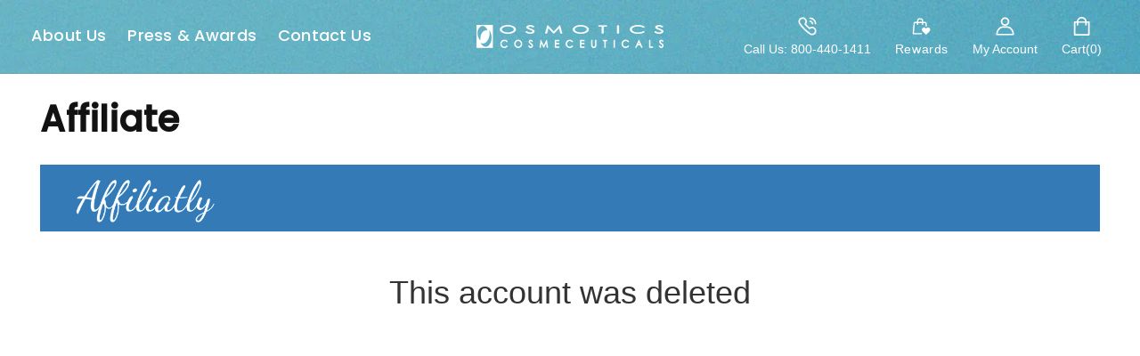

--- FILE ---
content_type: text/html; charset=utf8;
request_url: https://www.affiliatly.com/af-1034467/affiliate.panel?mode=register&form_only=1
body_size: 241
content:
<!DOCTYPE html>
<html>
	<head>
		<title></title>
		<link rel="shortcut icon" href="">
		<meta name="viewport" content="width=device-width, initial-scale=1.0, user-scalable=no, minimum-scale=1.0, maximum-scale=1.0">

		<!-- icon for IOS devices -->
		<link rel="apple-touch-icon" href="">

		
		
		<meta property="og:title" content="" />
	  	<meta property="og:type" content="website" />

	  	
			
  		

	</head>
	<body class="easy_affiliate_body" id="easy_affiliate_body">

	<div id="easy_aff_header" class="bg-primary page-header"><div class="logo_html"><img src="https://static.affiliatly.com/affiliate_files/app_logo.png" alt="" /></div></div>
<script src="https://static.affiliatly.com/affiliate_files/js/jquery-3.5.1.js"></script><link rel="stylesheet" href="https://www.affiliatly.com/affiliate_files/css/bootstrap.min.css"><script src="https://www.affiliatly.com/affiliate_files/js/bootstrap.min.js"></script><link href="https://static.affiliatly.com/affiliate_files/css/interface.css" rel="stylesheet" /><div id="easy_aff_panel"  class=" page_closed_program "><h1 class="text-center">This account was deleted</h1></div></body></html>

--- FILE ---
content_type: text/css
request_url: https://osmotics.com/cdn/shop/t/44/assets/base.aio.min.css?v=5715246898637313581765426927
body_size: 146441
content:

/*
Generated time: November 27, 2024 19:21
This file was created by the app developer. Feel free to contact the original developer with any questions. It was minified (compressed) by AVADA. AVADA do NOT own this script.
*/
:root{--alpha-button-background:1;--alpha-button-border:1;--alpha-link:0.85;--alpha-badge-border:0.1}.contains-card--product,.product-card-wrapper .card{--border-radius:var(--product-card-corner-radius);--border-width:var(--product-card-border-width);--border-opacity:var(--product-card-border-opacity);--shadow-horizontal-offset:var(--product-card-shadow-horizontal-offset);--shadow-vertical-offset:var(--product-card-shadow-vertical-offset);--shadow-blur-radius:var(--product-card-shadow-blur-radius);--shadow-opacity:var(--product-card-shadow-opacity);--shadow-visible:var(--product-card-shadow-visible);--image-padding:var(--product-card-image-padding);--text-alignment:var(--product-card-text-alignment)}.collection-card-wrapper .card,.contains-card--collection{--border-radius:var(--collection-card-corner-radius);--border-width:var(--collection-card-border-width);--border-opacity:var(--collection-card-border-opacity);--shadow-horizontal-offset:var(--collection-card-shadow-horizontal-offset);--shadow-vertical-offset:var(--collection-card-shadow-vertical-offset);--shadow-blur-radius:var(--collection-card-shadow-blur-radius);--shadow-opacity:var(--collection-card-shadow-opacity);--shadow-visible:var(--collection-card-shadow-visible);--image-padding:var(--collection-card-image-padding);--text-alignment:var(--collection-card-text-alignment)}.article-card-wrapper .card,.contains-card--article{--border-radius:var(--blog-card-corner-radius);--border-width:var(--blog-card-border-width);--border-opacity:var(--blog-card-border-opacity);--shadow-horizontal-offset:var(--blog-card-shadow-horizontal-offset);--shadow-vertical-offset:var(--blog-card-shadow-vertical-offset);--shadow-blur-radius:var(--blog-card-shadow-blur-radius);--shadow-opacity:var(--blog-card-shadow-opacity);--shadow-visible:var(--blog-card-shadow-visible);--image-padding:var(--blog-card-image-padding);--text-alignment:var(--blog-card-text-alignment)}.contains-content-container,.content-container{--border-radius:var(--text-boxes-radius);--border-width:var(--text-boxes-border-width);--border-opacity:var(--text-boxes-border-opacity);--shadow-horizontal-offset:var(--text-boxes-shadow-horizontal-offset);--shadow-vertical-offset:var(--text-boxes-shadow-vertical-offset);--shadow-blur-radius:var(--text-boxes-shadow-blur-radius);--shadow-opacity:var(--text-boxes-shadow-opacity);--shadow-visible:var(--text-boxes-shadow-visible)}.contains-media,.global-media-settings{--border-radius:var(--media-radius);--border-width:var(--media-border-width);--border-opacity:var(--media-border-opacity);--shadow-horizontal-offset:var(--media-shadow-horizontal-offset);--shadow-vertical-offset:var(--media-shadow-vertical-offset);--shadow-blur-radius:var(--media-shadow-blur-radius);--shadow-opacity:var(--media-shadow-opacity);--shadow-visible:var(--media-shadow-visible)}.no-js:not(html){display:none!important}html.no-js .no-js:not(html){display:block!important}.no-js-inline{display:none!important}html.no-js .no-js-inline{display:inline-block!important}html.no-js .no-js-hidden{display:none!important}body::-webkit-scrollbar{display:none}.page-width{max-width:var(--page-width);margin:0 auto;padding:0 1.5rem}body:has(.section-header .drawer-menu) .announcement-bar-section .page-width{max-width:100%}.page-width.drawer-menu{max-width:100%}.page-width-desktop{padding:0;margin:0 auto}.utility-bar__grid.page-width{padding-left:3rem;padding-right:3rem}header.header.header--middle-center.header--mobile-center.page-width.header--has-menu.header--has-account{padding:0 35px}@media screen and (min-width:750px){.page-width{padding:0 1.5rem}.header.page-width,.utility-bar__grid.page-width{padding-left:3.2rem;padding-right:3.2rem}.page-width--narrow{padding:0 1.5rem}.page-width-desktop{padding:0}.page-width-tablet{padding:0 1.5rem}}@media screen and (min-width:990px){.page-width--narrow{max-width:1850px;padding:0 4.5rem}.page-width-desktop{max-width:var(--page-width);padding:0 5rem}}.isolate{position:relative;z-index:0}.section+.section{margin-top:var(--spacing-sections-mobile)}@media screen and (min-width:750px){.section+.section{margin-top:var(--spacing-sections-desktop)}}.element-margin-top{margin-top:5rem}@media screen and (min-width:750px){.element-margin{margin-top:calc(5rem + var(--page-width-margin))}}.background-secondary{background-color:rgba(var(--color-foreground),.04)}.grid-auto-flow{display:grid;grid-auto-flow:column}.page-margin,.shopify-challenge__container{margin:7rem auto}.rte-width{max-width:82rem;margin:0 auto 2rem}.list-unstyled{margin:0;padding:0;list-style:none}.hidden{display:none!important}.visually-hidden{position:absolute!important;overflow:hidden;width:1px;height:1px;margin:-1px;padding:0;border:0;clip:rect(0 0 0 0);word-wrap:normal!important}.visually-hidden--inline{margin:0;height:1em}.overflow-hidden{overflow:hidden}.skip-to-content-link:focus{z-index:9999;position:inherit;overflow:auto;width:auto;height:auto;clip:auto}.full-width-link{position:absolute;top:0;right:0;bottom:0;left:0;z-index:2}::selection{background-color:rgba(var(--color-foreground),.2)}.text-body{font-size:1.5rem;letter-spacing:.06rem;line-height:calc(1 + .8 / var(--font-body-scale));font-family:var(--font-body-family);font-style:var(--font-body-style);font-weight:var(--font-body-weight)}.h0,.h1,.h2,.h3,.h4,.h5,h1,h2,h3,h4,h5{font-family:var(--font-heading-family);font-style:var(--font-heading-style);font-weight:var(--font-heading-weight);letter-spacing:calc(var(--font-heading-scale) * .06rem);color:rgb(var(--color-foreground));line-height:calc(1 + .3 / max(1, var(--font-heading-scale)));word-break:break-word}.hxl{font-size:calc(var(--font-heading-scale) * 5rem)}@media only screen and (min-width:750px){.hxl{font-size:calc(var(--font-heading-scale) * 6.2rem)}}.h0{font-size:calc(var(--font-heading-scale) * 4rem)}@media only screen and (min-width:750px){.h0{font-size:calc(var(--font-heading-scale) * 5.2rem)}}.h1,h1{font-size:calc(var(--font-heading-scale) * 3rem)}@media only screen and (min-width:750px){.h1,h1{font-size:calc(var(--font-heading-scale) * 4rem)}}.h2,h2{font-size:calc(var(--font-heading-scale) * 2rem)}@media only screen and (min-width:750px){.h2,h2{font-size:calc(var(--font-heading-scale) * 2.4rem)}}.h3,h3{font-size:calc(var(--font-heading-scale) * 1.7rem)}@media only screen and (min-width:750px){.h3,h3{font-size:calc(var(--font-heading-scale) * 1.8rem)}}.h4,h4{font-family:var(--font-heading-family);font-style:var(--font-heading-style);font-size:calc(var(--font-heading-scale) * 1.5rem)}.h5,h5{font-size:calc(var(--font-heading-scale) * 1.2rem)}@media only screen and (min-width:750px){.h5,h5{font-size:calc(var(--font-heading-scale) * 1.3rem)}}.h6,h6{color:rgba(var(--color-foreground),.75);margin-block-start:1.67em;margin-block-end:1.67em}blockquote{font-style:italic;color:rgba(var(--color-foreground),.75);border-left:.2rem solid rgba(var(--color-foreground),.2);padding-left:1rem}@media screen and (min-width:750px){blockquote{padding-left:1.5rem}}.caption{font-size:1rem;letter-spacing:.07rem;line-height:calc(1 + .7 / var(--font-body-scale))}@media screen and (min-width:750px){.caption{font-size:1.2rem}}.caption-with-letter-spacing{font-size:1rem;letter-spacing:.13rem;line-height:calc(1 + .2 / var(--font-body-scale));text-transform:uppercase}.caption-with-letter-spacing--medium{font-size:1.2rem;letter-spacing:.16rem}.caption-with-letter-spacing--large{font-size:1.4rem;letter-spacing:.18rem}.caption-large,.customer .field input,.customer select,.field__input,.form__label,.select__select{font-size:18px;color:#232323;line-height:calc(1 + .5 / var(--font-body-scale));letter-spacing:.04rem}.color-foreground{color:rgb(var(--color-foreground))}table:not([class]){table-layout:fixed;border-collapse:collapse;font-size:1.4rem;border-style:hidden;box-shadow:0 0 0 .1rem rgba(var(--color-foreground),.2)}table:not([class]) td,table:not([class]) th{padding:1em;border:.1rem solid rgba(var(--color-foreground),.2)}@media screen and (max-width:1024px){.small-hide{display:none!important}header.header.header--middle-center.header--mobile-center.page-width.header--has-menu.header--has-account{padding:1.25rem 15px}.header__icon .icon.icon-cart{width:30px;height:30px}}@media screen and (min-width:750px) and (max-width:989px){.medium-hide{display:none!important}}@media screen and (min-width:990px){.large-up-hide{display:none!important}}.left{text-align:left}.center{text-align:center}.right{text-align:right}.uppercase{text-transform:uppercase}.light{opacity:.7}a:empty,article:empty,div:empty,dl:empty,h1:empty,h2:empty,h3:empty,h4:empty,h5:empty,h6:empty,p:empty,section:empty,ul:empty{display:none}.customer a,.link{cursor:pointer;display:inline-block;border:none;box-shadow:none;text-decoration:underline;text-underline-offset:0.3rem;color:rgb(var(--color-link));background-color:transparent;font-size:1.4rem;font-family:inherit}.link--text{color:rgb(var(--color-foreground))}.link-with-icon{display:inline-flex;font-size:1.4rem;font-weight:600;letter-spacing:.1rem;text-decoration:none;margin-bottom:4.5rem;white-space:nowrap}.link-with-icon .icon{width:1.5rem;margin-left:1rem}a:not([href]){cursor:not-allowed}.circle-divider::after{content:"\2022";margin:0 1.3rem 0 1.5rem}.circle-divider:last-of-type::after{display:none}hr{border:none;height:.1rem;background-color:rgba(var(--color-foreground),.2);display:block;margin:5rem 0}@media screen and (min-width:750px){hr{margin:7rem 0}}.full-unstyled-link{text-decoration:none;color:currentColor;display:block}.placeholder{background-color:rgba(var(--color-foreground),.04);color:rgba(var(--color-foreground),.55);fill:rgba(var(--color-foreground),0.55)}details>*{box-sizing:border-box}.break{word-break:break-word}.visibility-hidden{visibility:hidden}@media (prefers-reduced-motion){.motion-reduce{transition:none!important;animation:none!important}}:root{--duration-short:100ms;--duration-default:200ms;--duration-announcement-bar:250ms;--duration-medium:300ms;--duration-long:500ms;--duration-extra-long:600ms;--duration-extended:3s;--ease-out-slow:cubic-bezier(0, 0, 0.3, 1);--animation-slide-in:slideIn var(--duration-extra-long) var(--ease-out-slow) forwards;--animation-fade-in:fadeIn var(--duration-extra-long) var(--ease-out-slow)}.customer a,.inline-richtext a,.underlined-link{text-underline-offset:0.3rem;text-decoration-thickness:0.1rem;transition:text-decoration-thickness ease .1s}.customer a,.underlined-link{color:rgba(var(--color-link),var(--alpha-link))}.inline-richtext a,.rte.inline-richtext a{color:currentColor}.customer a:hover,.inline-richtext a:hover,.underlined-link:hover{color:rgb(var(--color-link));text-decoration-thickness:0.2rem}.icon-arrow{width:1.5rem}.h3 .icon-arrow,h3 .icon-arrow{width:calc(var(--font-heading-scale) * 1.5rem)}.animate-arrow .icon-arrow path{transform:translateX(-.25rem);transition:transform var(--duration-short) ease}.animate-arrow:hover .icon-arrow path{transform:translateX(-.05rem)}summary{cursor:pointer;list-style:none;position:relative}summary .icon-caret{position:absolute;height:.6rem;right:1.5rem;top:calc(50% - .2rem)}summary::-webkit-details-marker{display:none}.disclosure-has-popup{position:relative}.disclosure-has-popup[open]>summary::before{position:fixed;top:0;right:0;bottom:0;left:0;z-index:2;display:block;cursor:default;content:" ";background:0 0}.disclosure-has-popup>summary::before{display:none}.disclosure-has-popup[open]>summary+*{z-index:100}@media screen and (min-width:750px){.disclosure-has-popup[open]>summary+*{z-index:4}.facets .disclosure-has-popup[open]>summary+*{z-index:2}}:focus{outline:0;box-shadow:none}:focus-visible{outline:.2rem solid rgba(var(--color-foreground),.5);outline-offset:0.3rem;box-shadow:0 0 0 .3rem rgb(var(--color-background)),0 0 .5rem .4rem rgba(var(--color-foreground),.3)}.focused,.no-js :focus{outline:.2rem solid rgba(var(--color-foreground),.5);outline-offset:0.3rem;box-shadow:0 0 0 .3rem rgb(var(--color-background)),0 0 .5rem .4rem rgba(var(--color-foreground),.3)}.no-js :focus:not(:focus-visible){outline:0;box-shadow:none}.focus-inset:focus-visible{outline:.2rem solid rgba(var(--color-foreground),.5);outline-offset:-0.2rem;box-shadow:0 0 .2rem 0 rgba(var(--color-foreground),.3)}.focused.focus-inset,.no-js .focus-inset:focus{outline:.2rem solid rgba(var(--color-foreground),.5);outline-offset:-0.2rem;box-shadow:0 0 .2rem 0 rgba(var(--color-foreground),.3)}.no-js .focus-inset:focus:not(:focus-visible){outline:0;box-shadow:none}.focus-none{box-shadow:none!important;outline:0!important}.focus-offset:focus-visible{outline:.2rem solid rgba(var(--color-foreground),.5);outline-offset:1rem;box-shadow:0 0 0 1rem rgb(var(--color-background)),0 0 .2rem 1.2rem rgba(var(--color-foreground),.3)}.focus-offset.focused,.no-js .focus-offset:focus{outline:.2rem solid rgba(var(--color-foreground),.5);outline-offset:1rem;box-shadow:0 0 0 1rem rgb(var(--color-background)),0 0 .2rem 1.2rem rgba(var(--color-foreground),.3)}.no-js .focus-offset:focus:not(:focus-visible){outline:0;box-shadow:none}.title,.title-wrapper-with-link{margin:3rem 0 2rem}.title-wrapper-with-link .title{margin:0}.title .link{font-size:inherit}.title-wrapper{margin-bottom:3rem}.title-wrapper-with-link{display:flex;align-items:flex-end;gap:1rem;margin-bottom:3rem;flex-wrap:wrap}.cart-page-title h1.title.title--primary,.cartpage-cartCount.cartpage-header span{font-size:40px;text-transform:capitalize;font-weight:700;color:#289fb6;line-height:1.4}.cartpage-cartCount.cartpage-header:before{content:"(";font-size:40px;font-weight:700;color:#289fb6}.cartpage-cartCount.cartpage-header:after{content:")";font-size:40px;font-weight:700;color:#289fb6}.title--primary{margin:4rem 0}.title-wrapper--self-padded-mobile,.title-wrapper--self-padded-tablet-down{padding-left:1.5rem;padding-right:1.5rem}@media screen and (min-width:750px){.title-wrapper--self-padded-mobile{padding-left:0;padding-right:0}}@media screen and (min-width:990px){.title,.title-wrapper-with-link{margin:5rem 0 3rem}.title--primary{margin:2rem 0}.title-wrapper-with-link{align-items:center}.title-wrapper-with-link .title{margin-bottom:0}.title-wrapper--self-padded-tablet-down{padding-left:0;padding-right:0}}.title-wrapper-with-link .link-with-icon{margin:0;flex-shrink:0;display:flex;align-items:center}details#Details-menu-drawer-container span svg.icon.icon-close{z-index:111111}span svg.icon.icon-close{position:absolute;left:320px}.title-wrapper-with-link .link-with-icon svg{width:1.5rem}.title-wrapper-with-link a{margin-top:0;flex-shrink:0}.title-wrapper--no-top-margin{margin-top:0;justify-content:center}.title-wrapper--no-top-margin>.title{margin-top:3rem}.subtitle{font-size:1.8rem;line-height:calc(1 + .8 / var(--font-body-scale));letter-spacing:.06rem;color:rgba(var(--color-foreground),.7)}.subtitle--small{font-size:1.4rem;letter-spacing:.1rem}.subtitle--medium{font-size:1.6rem;letter-spacing:.08rem}.grid{display:flex;flex-wrap:wrap;margin-bottom:2rem;padding:0;list-style:none;column-gap:var(--grid-mobile-horizontal-spacing);row-gap:var(--grid-mobile-vertical-spacing)}@media screen and (min-width:750px){.grid{column-gap:var(--grid-desktop-horizontal-spacing);row-gap:var(--grid-desktop-vertical-spacing)}}.grid:last-child{margin-bottom:0}.grid__item{width:calc(25% - var(--grid-mobile-horizontal-spacing) * 3 / 4);max-width:calc(50% - var(--grid-mobile-horizontal-spacing)/ 2);flex-grow:1;flex-shrink:0}@media screen and (min-width:750px){.grid__item{width:calc(25% - var(--grid-desktop-horizontal-spacing) * 3 / 4);max-width:calc(50% - var(--grid-desktop-horizontal-spacing)/ 2)}}.grid--gapless.grid{column-gap:0;row-gap:0}@media screen and (max-width:749px){.grid__item.slider__slide--full-width{width:100%;max-width:none}}.grid--1-col .grid__item{max-width:100%;width:100%}.grid--3-col .grid__item{width:calc(33.33% - var(--grid-mobile-horizontal-spacing) * 2 / 3)}@media screen and (min-width:750px){.grid--3-col .grid__item{width:calc(33.33% - var(--grid-desktop-horizontal-spacing) * 2 / 3)}}.grid--2-col .grid__item{width:calc(50% - var(--grid-mobile-horizontal-spacing)/ 2)}@media screen and (min-width:750px){.grid--2-col .grid__item{width:calc(50% - var(--grid-desktop-horizontal-spacing)/ 2)}.grid--4-col-tablet .grid__item{width:calc(25% - var(--grid-desktop-horizontal-spacing) * 3 / 4)}.grid--3-col-tablet .grid__item{width:calc(33.33% - var(--grid-desktop-horizontal-spacing) * 2 / 3)}.grid--2-col-tablet .grid__item{width:calc(50% - var(--grid-desktop-horizontal-spacing)/ 2)}}@media screen and (max-width:989px){.grid--1-col-tablet-down .grid__item{width:100%;max-width:100%}.slider--tablet.grid--peek{margin:0;width:100%}.slider--tablet.grid--peek .grid__item{box-sizing:content-box;margin:0}.slider.slider--mobile .scroll-trigger.animate--slide-in,.slider.slider--tablet .scroll-trigger.animate--slide-in{animation:none;opacity:1;transform:inherit}.scroll-trigger:not(.scroll-trigger--offscreen) .slider--tablet{animation:var(--animation-slide-in)}}@media screen and (min-width:990px){.grid--6-col-desktop .grid__item{width:calc(16.66% - var(--grid-desktop-horizontal-spacing) * 5 / 6);max-width:calc(16.66% - var(--grid-desktop-horizontal-spacing) * 5 / 6)}.grid--5-col-desktop .grid__item{width:calc(20% - var(--grid-desktop-horizontal-spacing) * 4 / 5);max-width:calc(20% - var(--grid-desktop-horizontal-spacing) * 4 / 5)}.grid--4-col-desktop .grid__item{width:calc(25% - var(--grid-desktop-horizontal-spacing) * 3 / 4);max-width:calc(25% - var(--grid-desktop-horizontal-spacing) * 3 / 4)}.grid--3-col-desktop .grid__item{width:calc(33.33% - var(--grid-desktop-horizontal-spacing) * 2 / 3);max-width:calc(33.33% - var(--grid-desktop-horizontal-spacing) * 2 / 3)}.grid--2-col-desktop .grid__item{width:calc(50% - var(--grid-desktop-horizontal-spacing)/ 2);max-width:calc(50% - var(--grid-desktop-horizontal-spacing)/ 2)}.slider.slider--desktop .scroll-trigger.animate--slide-in{animation:none;opacity:1;transform:inherit}.scroll-trigger:not(.scroll-trigger--offscreen) .slider--desktop{animation:var(--animation-slide-in)}}@media screen and (min-width:990px){.grid--1-col-desktop{flex:0 0 100%;max-width:100%}.grid--1-col-desktop .grid__item{width:100%;max-width:100%}}@media screen and (max-width:749px){.grid--peek.slider--mobile{margin:0;width:100%}.grid--peek.slider--mobile .grid__item{box-sizing:content-box;margin:0}.grid--peek .grid__item{min-width:35%}.grid--peek.slider .grid__item:first-of-type{margin-left:1.5rem}.grid--peek.slider:after{margin-left:calc(-1 * var(--grid-mobile-horizontal-spacing))}.grid--2-col-tablet-down .grid__item{width:calc(50% - var(--grid-mobile-horizontal-spacing)/ 2)}.grid--peek .grid__item,.slider--tablet.grid--peek.grid--2-col-tablet-down .grid__item{width:calc(50% - var(--grid-mobile-horizontal-spacing) - 3rem)}.slider--mobile.grid--peek.grid--1-col-tablet-down .grid__item,.slider--tablet.grid--peek.grid--1-col-tablet-down .grid__item{width:calc(100% - var(--grid-mobile-horizontal-spacing) - 3rem)}}@media screen and (min-width:750px) and (max-width:989px){.slider--tablet.grid--peek .grid__item{width:calc(25% - var(--grid-desktop-horizontal-spacing) - 3rem)}.slider--tablet.grid--peek.grid--3-col-tablet .grid__item{width:calc(33.33% - var(--grid-desktop-horizontal-spacing) - 3rem)}.slider--tablet.grid--peek.grid--2-col-tablet .grid__item,.slider--tablet.grid--peek.grid--2-col-tablet-down .grid__item{width:calc(50% - var(--grid-desktop-horizontal-spacing) - 3rem)}.slider--tablet.grid--peek .grid__item:first-of-type{margin-left:1.5rem}.grid--2-col-tablet-down .grid__item{width:calc(50% - var(--grid-desktop-horizontal-spacing)/ 2)}.grid--1-col-tablet-down.grid--peek .grid__item{width:calc(100% - var(--grid-desktop-horizontal-spacing) - 3rem)}}.media{display:block;background-color:rgba(var(--color-foreground),.1);position:relative;overflow:hidden}.media--transparent{background-color:transparent}.product__media-icon,.thumbnail__badge{display:none!important}.media model-viewer,.media>:not(.zoom):not(.deferred-media__poster-button){max-width:100%;position:absolute;top:0;left:0;height:100%;width:100%}.media>img{object-fit:cover;object-position:center center;transition:opacity .4s cubic-bezier(.25, .46, .45, .94)}.media--square{padding-bottom:100%}.media--portrait{padding-bottom:125%}.media--landscape{padding-bottom:66.6%}.media--cropped{padding-bottom:56%}.media--16-9{padding-bottom:56.25%}.media--circle{padding-bottom:100%;border-radius:50%}.media.media--hover-effect>img+img{opacity:0}@media screen and (min-width:990px){.media--cropped{padding-bottom:63%}}deferred-media{display:block}.button--secondary,.button--tertiary{--color-button:var(--color-secondary-button);--color-button-text:var(--color-secondary-button-text)}.button--tertiary{--alpha-button-background:0;--alpha-button-border:0.2}.button,.cart__dynamic-checkout-buttons [role=button],.cart__dynamic-checkout-buttons iframe,.customer button,.shopify-challenge__button,.shopify-payment-button [role=button],button.shopify-payment-button__button--unbranded{--shadow-horizontal-offset:var(--buttons-shadow-horizontal-offset);--shadow-vertical-offset:var(--buttons-shadow-vertical-offset);--shadow-blur-radius:var(--buttons-shadow-blur-radius);--shadow-opacity:var(--buttons-shadow-opacity);--shadow-visible:var(--buttons-shadow-visible);--border-offset:var(--buttons-border-offset);--border-opacity:calc(1 - var(--buttons-border-opacity));border-radius:var(--buttons-radius-outset);position:relative}.button,.customer button,.shopify-challenge__button,button.shopify-payment-button__button--unbranded{min-width:calc(12rem + var(--buttons-border-width) * 2);min-height:calc(4.5rem + var(--buttons-border-width) * 2)}.shopify-payment-button__button--branded{z-index:auto}.cart__dynamic-checkout-buttons iframe{box-shadow:var(--shadow-horizontal-offset) var(--shadow-vertical-offset) var(--shadow-blur-radius) rgba(var(--color-shadow),var(--shadow-opacity))}.button,.customer button,.shopify-challenge__button{display:inline-flex;justify-content:center;align-items:center;border:0;padding:0 3rem;cursor:pointer;font:inherit;font-size:1.5rem;text-decoration:none;color:rgb(var(--color-button-text));transition:box-shadow var(--duration-short) ease;-webkit-appearance:none;appearance:none;background-color:rgba(var(--color-button),var(--alpha-button-background))}.button:before,.cart__dynamic-checkout-buttons [role=button]:before,.customer button:before,.shopify-challenge__button:before,.shopify-payment-button [role=button]:before,.shopify-payment-button__button--unbranded:before{content:"";position:absolute;top:0;right:0;bottom:0;left:0;z-index:-1;border-radius:var(--buttons-radius-outset);box-shadow:var(--shadow-horizontal-offset) var(--shadow-vertical-offset) var(--shadow-blur-radius) rgba(var(--color-shadow),var(--shadow-opacity))}.button:after,.customer button:after,.shopify-challenge__button:after,.shopify-payment-button__button--unbranded:after{content:"";position:absolute;top:var(--buttons-border-width);right:var(--buttons-border-width);bottom:var(--buttons-border-width);left:var(--buttons-border-width);z-index:1;border-radius:var(--buttons-radius);box-shadow:0 0 0 calc(var(--buttons-border-width) + var(--border-offset)) rgba(var(--color-button-text),var(--border-opacity)),0 0 0 var(--buttons-border-width) rgba(var(--color-button),var(--alpha-button-background));transition:box-shadow var(--duration-short) ease}.button:not([disabled]):hover::after,.customer button:hover::after,.shopify-challenge__button:hover::after,.shopify-payment-button__button--unbranded:hover::after{--border-offset:1.3px;box-shadow:0 0 0 calc(var(--buttons-border-width) + var(--border-offset)) rgba(var(--color-button-text),var(--border-opacity)),0 0 0 calc(var(--buttons-border-width) + 1px) rgba(var(--color-button),var(--alpha-button-background))}.button--secondary:after{--border-opacity:var(--buttons-border-opacity)}.button.focused,.button:focus,.button:focus-visible,.shopify-payment-button [role=button]:focus,.shopify-payment-button [role=button]:focus-visible,.shopify-payment-button__button--unbranded:focus,.shopify-payment-button__button--unbranded:focus-visible{outline:0;box-shadow:0 0 0 .3rem rgb(var(--color-background)),0 0 0 .5rem rgba(var(--color-foreground),.5),0 0 .5rem .4rem rgba(var(--color-foreground),.3)}.button:focus:not(:focus-visible):not(.focused),.shopify-payment-button [role=button]:focus:not(:focus-visible):not(.focused),.shopify-payment-button__button--unbranded:focus:not(:focus-visible):not(
.focused
){box-shadow:inherit}.button::selection,.customer button::selection,.shopify-challenge__button::selection{background-color:rgba(var(--color-button-text),.3)}.button,.button-label,.customer button,.shopify-challenge__button{font-size:1.5rem;letter-spacing:.1rem;line-height:calc(1 + .2 / var(--font-body-scale))}.button--tertiary{font-size:1.2rem;padding:1rem 1.5rem;min-width:calc(9rem + var(--buttons-border-width) * 2);min-height:calc(3.5rem + var(--buttons-border-width) * 2)}.button--small{padding:1.2rem 2.6rem}.button.disabled,.button:disabled,.button[aria-disabled=true],.customer button.disabled,.customer button:disabled,.customer button[aria-disabled=true],.quantity__button.disabled{cursor:not-allowed;opacity:.5}.button--full-width{display:flex;width:100%}.button.loading{color:transparent;position:relative}@media screen and (forced-colors:active){.button.loading{color:rgb(var(--color-foreground))}}.button.loading>.loading__spinner{top:50%;left:50%;transform:translate(-50%,-50%);position:absolute;height:100%;display:flex;align-items:center}.button.loading>.loading__spinner .spinner{width:fit-content}.button.loading>.loading__spinner .path{stroke:rgb(var(--color-button-text))}.share-button{display:block;position:relative}.share-button details{width:fit-content}.share-button__button{font-size:1.4rem;display:flex;align-items:center;color:rgb(var(--color-link));margin-left:0;padding-left:0;min-height:4.4rem}details[open]>.share-button__fallback{animation:animateMenuOpen var(--duration-default) ease}.share-button__button:hover{text-decoration:underline;text-underline-offset:0.3rem}.share-button__button,.share-button__fallback button{cursor:pointer;background-color:transparent;border:none}.share-button__button .icon-share{height:1.2rem;margin-right:1rem;min-width:1.3rem}.share-button__fallback{display:flex;align-items:center;position:absolute;top:3rem;left:.1rem;z-index:3;width:100%;min-width:max-content;border-radius:var(--inputs-radius);border:0}.share-button__fallback:after{pointer-events:none;content:"";position:absolute;top:var(--inputs-border-width);right:var(--inputs-border-width);bottom:var(--inputs-border-width);left:var(--inputs-border-width);border:.1rem solid transparent;border-radius:var(--inputs-radius);box-shadow:0 0 0 var(--inputs-border-width) rgba(var(--color-foreground),var(--inputs-border-opacity));transition:box-shadow var(--duration-short) ease;z-index:1}.share-button__fallback:before{background:rgb(var(--color-background));pointer-events:none;content:"";position:absolute;top:0;right:0;bottom:0;left:0;border-radius:var(--inputs-radius-outset);box-shadow:var(--inputs-shadow-horizontal-offset) var(--inputs-shadow-vertical-offset) var(--inputs-shadow-blur-radius) rgba(var(--color-shadow),var(--inputs-shadow-opacity));z-index:-1}.share-button__fallback button{width:4.4rem;height:4.4rem;padding:0;flex-shrink:0;display:flex;justify-content:center;align-items:center;position:relative;right:var(--inputs-border-width)}.share-button__fallback button:hover{color:rgba(var(--color-foreground),.75)}.share-button__fallback button:hover svg{transform:scale(1.07)}.share-button__close:not(.hidden)+.share-button__copy{display:none}.share-button__close,.share-button__copy{background-color:transparent;color:rgb(var(--color-foreground))}.share-button__close:focus-visible,.share-button__copy:focus-visible{background-color:rgb(var(--color-background));z-index:2}.share-button__close:focus,.share-button__copy:focus{background-color:rgb(var(--color-background));z-index:2}.field:not(:focus-visible):not(.focused)+.share-button__close:not(:focus-visible):not(.focused),.field:not(:focus-visible):not(.focused)+.share-button__copy:not(:focus-visible):not(.focused){background-color:inherit}.share-button__fallback .field:after,.share-button__fallback .field:before{content:none}.share-button__fallback .field{border-radius:0;min-width:auto;min-height:auto;transition:none}.share-button__fallback .field__input:-webkit-autofill,.share-button__fallback .field__input:focus{outline:.2rem solid rgba(var(--color-foreground),.5);outline-offset:0.1rem;box-shadow:0 0 0 .1rem rgb(var(--color-background)),0 0 .5rem .4rem rgba(var(--color-foreground),.3)}.share-button__fallback .field__input{box-shadow:none;text-overflow:ellipsis;white-space:nowrap;overflow:hidden;filter:none;min-width:auto;min-height:auto}.share-button__fallback .field__input:hover{box-shadow:none}.share-button__fallback .icon{width:1.5rem;height:1.5rem}.share-button__message:not(:empty){display:flex;align-items:center;width:100%;height:100%;margin-top:0;padding:.8rem 0 .8rem 1.5rem;margin:var(--inputs-border-width)}.share-button__message:not(:empty):not(.hidden)~*{display:none}.customer .field input,.customer select,.field__input,.select__select{-webkit-appearance:none;appearance:none;background-color:rgb(var(--color-background));color:rgb(var(--color-foreground));font-family:var(--font-body-family);font-style:var(--font-body-style);font-weight:var(--font-body-weight);font-size:1.6rem;width:100%;box-sizing:border-box;transition:box-shadow var(--duration-short) ease;border-radius:var(--inputs-radius);height:4.5rem;min-height:calc(var(--inputs-border-width) * 2);min-width:calc(7rem + (var(--inputs-border-width) * 2));position:relative;border:0}.customer .field:before,.customer select:before,.field:before,.localization-form__select:before,.select:before{pointer-events:none;content:"";position:absolute;top:0;right:0;bottom:0;left:0;border-radius:var(--inputs-radius-outset);box-shadow:var(--inputs-shadow-horizontal-offset) var(--inputs-shadow-vertical-offset) var(--inputs-shadow-blur-radius) rgba(var(--color-shadow),var(--inputs-shadow-opacity));z-index:-1}.customer .field:after,.customer select:after,.field:after,.localization-form__select:after,.select:after{pointer-events:none;content:"";position:absolute;top:var(--inputs-border-width);right:var(--inputs-border-width);bottom:var(--inputs-border-width);left:var(--inputs-border-width);border:.1rem solid transparent;border-radius:var(--inputs-radius);box-shadow:0 0 0 var(--inputs-border-width) rgba(var(--color-foreground),var(--inputs-border-opacity));transition:box-shadow var(--duration-short) ease;z-index:1}.select__select{font-family:var(--font-body-family);font-style:var(--font-body-style);font-weight:var(--font-body-weight);font-size:1.2rem;color:rgba(var(--color-foreground),.75)}.customer .field:hover.field:after,.customer select:hover.select:after,.field:hover.field:after,.localization-form__select:hover.localization-form__select:after,.select:hover.select:after,.select__select:hover.select__select:after{box-shadow:0 0 0 calc(.1rem + var(--inputs-border-width)) rgba(var(--color-foreground),var(--inputs-border-opacity));outline:0;border-radius:var(--inputs-radius)}.customer .field input:focus-visible,.customer select:focus-visible,.field__input:focus-visible,.localization-form__select:focus-visible.localization-form__select:after,.select__select:focus-visible{box-shadow:0 0 0 calc(.1rem + var(--inputs-border-width)) rgba(var(--color-foreground));outline:0;border-radius:var(--inputs-radius)}.customer .field input:focus,.customer select:focus,.field__input:focus,.localization-form__select:focus.localization-form__select:after,.select__select:focus{box-shadow:0 0 0 calc(.1rem + var(--inputs-border-width)) rgba(var(--color-foreground));outline:0;border-radius:var(--inputs-radius)}.localization-form__select:focus{outline:0;box-shadow:none}.select,.text-area{display:flex;position:relative;width:100%}.customer select+svg,.select .icon-caret{height:.6rem;pointer-events:none;position:absolute;top:calc(50% - .2rem);right:calc(var(--inputs-border-width) + 1.5rem)}.customer select,.select__select{cursor:pointer;line-height:calc(1 + .6 / var(--font-body-scale));padding:0 calc(var(--inputs-border-width) + 3rem) 0 2rem;margin:var(--inputs-border-width);min-height:calc(var(--inputs-border-width) * 2)}.field{position:relative;width:100%;display:flex;transition:box-shadow var(--duration-short) ease}.customer .field{display:flex}.field--with-error{flex-wrap:wrap}.customer .field input,.field__input{flex-grow:1;text-align:left;padding:1.5rem;margin:var(--inputs-border-width);transition:box-shadow var(--duration-short) ease}.customer .field label,.field__label{font-size:1.6rem;left:calc(var(--inputs-border-width) + 2rem);top:calc(1rem + var(--inputs-border-width));margin-bottom:0;pointer-events:none;position:absolute;transition:top var(--duration-short) ease,font-size var(--duration-short) ease;color:rgba(var(--color-foreground),.75);letter-spacing:.1rem;line-height:1.5}.customer .field input:-webkit-autofill~label,.customer .field input:focus~label,.customer .field input:not(:placeholder-shown)~label,.field__input:-webkit-autofill~.field__label,.field__input:focus~.field__label,.field__input:not(:placeholder-shown)~.field__label{font-size:1rem;top:calc(var(--inputs-border-width) + .5rem);left:calc(var(--inputs-border-width) + 2rem);letter-spacing:.04rem}.customer .field input:-webkit-autofill,.customer .field input:focus,.customer .field input:not(:placeholder-shown),.field__input:-webkit-autofill,.field__input:focus,.field__input:not(:placeholder-shown){padding:2.2rem 1.5rem .8rem 2rem;margin:var(--inputs-border-width)}.customer .field input::-webkit-search-cancel-button,.field__input::-webkit-search-cancel-button{display:none}.customer .field input::placeholder,.field__input::placeholder{opacity:0}.field__button{align-items:center;background-color:transparent;border:0;color:currentColor;cursor:pointer;display:flex;height:4.4rem;justify-content:center;overflow:hidden;padding:0;position:absolute;right:0;top:0;width:4.4rem}.field__button>svg{height:2.5rem;width:2.5rem}.customer .field input:-webkit-autofill~label,.field__input:-webkit-autofill~.field__button,.field__input:-webkit-autofill~.field__label{color:#000}.text-area{font-family:var(--font-body-family);font-style:var(--font-body-style);font-weight:var(--font-body-weight);min-height:10rem;resize:none}input[type=checkbox]{display:inline-block;width:auto;margin-right:.5rem}.form__label{display:block;margin-bottom:.6rem}.form__message{align-items:center;display:flex;font-size:1.4rem;line-height:1;margin-top:1rem}.form__message--large{font-size:1.6rem}.customer .field .form__message{font-size:1.4rem;text-align:left}.customer .form__message svg,.form__message .icon{flex-shrink:0;height:1.3rem;margin-right:.5rem;width:1.3rem}.customer .form__message svg,.form__message--large .icon{height:1.5rem;width:1.5rem;margin-right:1rem}.customer .field .form__message svg{align-self:start}.form-status{margin:0;font-size:1.6rem}.form-status-list{padding:0;margin:2rem 0 4rem}.form-status-list li{list-style-position:inside}.form-status-list .link::first-letter{text-transform:capitalize}.quantity{color:rgba(var(--color-foreground));position:relative;width:calc(14rem / var(--font-body-scale) + var(--inputs-border-width) * 2);display:flex;border-radius:var(--inputs-radius);min-height:calc((var(--inputs-border-width) * 2) + 4.5rem)}.quantity:after{pointer-events:none;content:"";position:absolute;top:var(--inputs-border-width);right:var(--inputs-border-width);bottom:var(--inputs-border-width);left:var(--inputs-border-width);border:.1rem solid transparent;border-radius:var(--inputs-radius);box-shadow:0 0 0 var(--inputs-border-width) rgba(var(--color-foreground),var(--inputs-border-opacity));transition:box-shadow var(--duration-short) ease;z-index:1}.quantity:before{background:rgb(var(--color-background));pointer-events:none;content:"";position:absolute;top:0;right:0;bottom:0;left:0;border-radius:var(--inputs-radius-outset);box-shadow:var(--inputs-shadow-horizontal-offset) var(--inputs-shadow-vertical-offset) var(--inputs-shadow-blur-radius) rgba(var(--color-shadow),var(--inputs-shadow-opacity));z-index:-1}.quantity__input{color:currentColor;font-family:var(--font-body-family);font-style:var(--font-body-style);font-weight:var(--font-body-weight);font-size:16px;font-weight:500;opacity:.85;text-align:center;background-color:transparent;border:0;padding:0 .5rem;width:100%;flex-grow:1;-webkit-appearance:none;appearance:none}.quantity__button{width:calc(4.5rem / var(--font-body-scale));flex-shrink:0;font-size:1.8rem;border:0;background-color:transparent;cursor:pointer;display:flex;align-items:center;justify-content:center;color:rgb(var(--color-foreground));padding:0}.quantity__button:first-child{margin-left:calc(var(--inputs-border-width))}.quantity__button:last-child{margin-right:calc(var(--inputs-border-width))}.quantity__button svg{width:1rem;pointer-events:none}.quantity__button:focus-visible,.quantity__input:focus-visible{background-color:rgb(var(--color-background));z-index:2}.quantity__button:focus,.quantity__input:focus{background-color:rgb(var(--color-background));z-index:2}.quantity__button:not(:focus-visible):not(.focused),.quantity__input:not(:focus-visible):not(.focused){box-shadow:inherit;background-color:inherit}.quantity__input:-webkit-autofill,.quantity__input:-webkit-autofill:active,.quantity__input:-webkit-autofill:hover{box-shadow:0 0 0 10rem rgb(var(--color-background)) inset!important;-webkit-box-shadow:0 0 0 10rem rgb(var(--color-background)) inset!important}.quantity__input::-webkit-inner-spin-button,.quantity__input::-webkit-outer-spin-button{-webkit-appearance:none;margin:0}.quantity__input[type=number]{-moz-appearance:textfield}.quantity__rules{margin-top:.5rem;position:relative;font-size:1.2rem}.quantity__rules .caption{display:inline-block;margin-top:0;margin-bottom:0}.quantity__rules .divider+.divider::before{content:"\2022";margin:0 .5rem}.quantity__rules-cart{position:relative}.quantity__rules-cart .loading__spinner:not(.hidden)~*,product-info .loading__spinner:not(.hidden)~*{visibility:hidden}.modal__toggle{list-style-type:none}.no-js details[open] .modal__toggle{position:absolute;z-index:5}.modal__toggle-close{display:none}.no-js details[open] svg.modal__toggle-close{display:flex;z-index:1;height:1.7rem;width:1.7rem}.modal__toggle-open{display:flex}.no-js details[open] .modal__toggle-open{display:none}.no-js .modal__close-button.link{display:none}.modal__close-button.link{display:flex;justify-content:center;align-items:center;padding:0;height:4.4rem;width:4.4rem;background-color:transparent}.modal__close-button .icon{width:1.7rem;height:1.7rem}.modal__content{position:absolute;top:0;left:0;right:0;bottom:0;background:rgb(var(--color-background));z-index:4;display:flex;justify-content:center;align-items:center}.media-modal{cursor:zoom-out}.media-modal .deferred-media{cursor:initial}.cart-count-bubble:empty,.wishlist-count-bubble:empty{display:none}.cart-count-bubble{position:absolute;background-color:red;color:#fff;height:17px;width:17px;border-radius:100%;display:flex;font-weight:700;justify-content:center;align-items:center;font-size:16px;bottom:1.8rem;left:2.2rem;line-height:calc(1 + .1 / var(--font-body-scale))}.utility-bar{height:100%}.utility-bar--bottom-border{border-bottom:.1rem solid rgba(var(--color-foreground),.08)}@media screen and (min-width:990px){.utility-bar--bottom-border-social-only{border-bottom:.1rem solid rgba(var(--color-foreground),.08)}}.utility-bar__grid{display:grid;grid-template-columns:1fr;grid-template-areas:"announcements"}.utility-bar__grid .list-social{justify-content:flex-start;align-content:center;margin-left:-1.2rem;grid-area:social-icons}@media screen and (max-width:989px){.utility-bar .utility-bar__grid .list-social{display:none}}.utility-bar .list-social__item .icon{scale:0.9}@media screen and (min-width:990px){.utility-bar__grid--3-col{grid-template-columns:3fr 4fr 3fr;grid-template-areas:"social-icons announcements language-currency"}.utility-bar__grid--2-col{grid-template-columns:1fr 1fr;grid-template-areas:"social-icons language-currency"}.announcement-bar--one-announcement .announcement-bar__link,.announcement-bar.announcement-bar--one-announcement{width:fit-content;margin:auto}}.announcement-bar,.announcement-bar__announcement{color:rgb(var(--color-foreground));width:100%;height:100%;display:flex;justify-content:center;flex-wrap:wrap;align-content:center;grid-area:announcements}.announcement-bar .slider--everywhere{margin-bottom:0;scroll-behavior:auto}.utility-bar__grid .announcement-bar-slider{width:100%}.utility-bar__grid .announcement-bar-slider{width:100%}.announcement-bar-slider,.announcement-bar-slider .slider{width:100%}.announcement-bar .slider-button--next{margin-right:-1.5rem;min-width:44px}.announcement-bar .slider-button--prev{margin-left:-1.5rem;min-width:44px}.announcement-bar .slider-button--next:focus-visible,.announcement-bar .slider-button--prev:focus-visible,.utility-bar .list-social__link:focus-visible{outline-offset:-0.3rem;box-shadow:0 0 0 -.2rem rgb(var(--color-foreground))}.localization-wrapper{grid-area:language-currency;align-self:center;display:flex;justify-content:flex-end}.localization-wrapper .localization-selector+.disclosure__list-wrapper{animation:animateMenuOpen var(--duration-default) ease}.utility-bar .localization-wrapper .disclosure .localization-form__select,.utility-bar .localization-wrapper .disclosure__link{font-size:calc(var(--font-heading-scale) * 1.3rem)}@media screen and (min-width:990px){body:has(.section-header .header:not(.drawer-menu)) .utility-bar .page-width{padding-left:5rem;padding-right:5rem}.announcement-bar-slider{width:60%}.announcement-bar .slider-button{height:3.8rem}}.announcement-bar__link{display:flex;width:100%;text-decoration:none;height:100%;justify-content:center;align-items:center}.announcement-bar__link:hover{text-decoration:underline}.announcement-bar__link .icon-arrow{display:inline-block;pointer-events:none;margin-left:.8rem;vertical-align:middle;margin-bottom:.2rem}.announcement-bar__message{text-align:center;padding:1rem 0;margin:0;letter-spacing:.1rem;min-height:3.8rem}.announcement-bar-slider--fade-in-next .announcement-bar__message,.announcement-bar-slider--fade-in-previous .announcement-bar__message,.announcement-bar-slider--fade-out-next .announcement-bar__message,.announcement-bar-slider--fade-out-previous .announcement-bar__message{animation-duration:var(--duration-announcement-bar);animation-timing-function:ease-in-out;animation-fill-mode:forwards}.announcement-bar-slider--fade-in-next .announcement-bar__message{--announcement-translate-from:-1.5rem;opacity:0;animation-name:translateAnnouncementSlideIn;animation-delay:var(--duration-announcement-bar)}.announcement-bar-slider--fade-in-previous .announcement-bar__message{--announcement-translate-from:1.5rem;opacity:0;animation-name:translateAnnouncementSlideIn;animation-delay:var(--duration-announcement-bar)}.announcement-bar-slider--fade-out-next .announcement-bar__message{--announcement-translate-to:1.5rem;animation-name:translateAnnouncementSlideOut}.announcement-bar-slider--fade-out-previous .announcement-bar__message{--announcement-translate-to:-1.5rem;animation-name:translateAnnouncementSlideOut}@keyframes translateAnnouncementSlideIn{0%{opacity:0;transform:translateX(var(--announcement-translate-from))}100%{opacity:1;transform:translateX(0)}}@keyframes translateAnnouncementSlideOut{0%{opacity:1;transform:translateX(0)}100%{opacity:0;transform:translateX(var(--announcement-translate-to))}}.section-header.shopify-section-group-header-group{z-index:3}.shopify-section-header-sticky{position:sticky;top:0}.shopify-section-header-hidden{top:calc(-1 * var(--header-height))}.shopify-section-header-hidden.menu-open{top:0}.section-header.animate{transition:top .15s ease-out}.shopify-section-group-header-group{z-index:4}.section-header~.shopify-section-group-header-group{z-index:initial}.header-wrapper{display:block;position:relative;background-color:rgb(var(--color-background))}.header-wrapper--border-bottom{border-bottom:.1rem solid rgba(var(--color-foreground),.08)}.header{display:grid;grid-template-areas:"left-icons heading icons";grid-template-columns:1fr 2fr 1fr;align-items:center}@media screen and (max-width:749px){.header--has-app{grid-template-columns:auto 1fr auto}}@media screen and (min-width:990px){.header{grid-template-columns:1fr auto 1fr}.header--middle-left:not(.header--has-menu),.header--top-left{grid-template-areas:"heading icons" "navigation navigation";grid-template-columns:1fr auto}.header--middle-left.drawer-menu,.header--top-left.drawer-menu{grid-template-areas:"navigation heading icons";grid-template-columns:auto 1fr auto;column-gap:1rem}.header--middle-left{grid-template-areas:"heading navigation icons";grid-template-columns:auto auto 1fr;column-gap:2rem}.header--middle-center:not(.drawer-menu){grid-template-areas:"navigation heading icons";grid-template-columns:1fr auto 1fr;column-gap:2rem}.header--middle-center a.header__heading-link{text-align:center}.header--top-center{grid-template-areas:"left-icons heading icons" "navigation navigation navigation"}.header--top-center.drawer-menu{grid-template-areas:"left-icons heading icons";grid-template-columns:1fr auto 1fr}.header:not(.header--middle-left,.header--middle-center) .header__inline-menu{margin-top:1.05rem}}.header [tabindex="-1"]:focus{outline:0}.header__heading{margin:0;line-height:0}.header>.header__heading-link{line-height:0}.header__heading,.header__heading-link{grid-area:heading;justify-self:center}.header__heading-link{display:inline-block;padding:.75rem;text-decoration:none;word-break:break-word}.header__heading-link:hover .h2{color:rgb(var(--color-foreground))}.header__heading-link .h2{line-height:1;color:rgba(var(--color-foreground),.75)}.header__heading-logo{height:auto;max-width:100%}.header__heading-logo-wrapper{width:100%;display:inline-block;transition:width .3s cubic-bezier(.52, 0, .61, .99)}@media screen and (max-width:989px){.header__heading,.header__heading-link{text-align:center}.header--mobile-left .header__heading,.header--mobile-left .header__heading-link{text-align:left;justify-self:start}.header--mobile-left{grid-template-columns:auto 2fr 1fr}}@media screen and (min-width:990px){.header--middle-left .header__heading-link,.header--top-left .header__heading-link{margin-left:-.75rem}.header__heading,.header__heading-link{justify-self:start}.header--middle-center .header__heading,.header--middle-center .header__heading-link{justify-self:center;text-align:center}.header--top-center .header__heading,.header--top-center .header__heading-link{justify-self:center;text-align:center}}.header__icons{display:flex;grid-area:icons;justify-self:end;padding-right:.8rem}.header__icons .shopify-app-block{max-width:4.4rem;max-height:4.4rem;overflow:hidden}.header__icon span,.header__icon:not(.header__icon--summary){display:flex;align-items:center;justify-content:center}.header__icon{color:rgb(var(--color-foreground))}.header__icon span{height:100%}.header__icon::after{content:none}.header__icon:hover span,.header__icon:hover svg{fill:#62dff7!important;color:#62dff7}#cart-icon-bubble span.text{margin-top:0}.header__icon .icon{height:21px;width:21px;fill:#fff;vertical-align:middle}.header__icon{text-decoration:none;text-align:center}.header__icon--account,.header__icon--cart,.header__icon--trackorder{margin-left:2.7rem}.header__icons .header__icon .customer-links{font-size:14px;font-weight:400;line-height:1.2;margin-top:.75rem}.header__icon--cart{position:relative}#Details-menu-drawer-container[open]::before{content:"";top:0;z-index:1;left:0;height:100vh;width:100%;display:block;position:absolute;background:#232323cc}span.customer-links{color:#fff}menu-drawer+.header__search{display:none}.header>.header__search{grid-area:left-icons;justify-self:start}.header--top-center.drawer-menu>.header__search{margin-left:3.2rem}.header--top-center header-drawer{grid-area:left-icons}.header:not(.header--has-menu) *>.header__search{display:none}.header__search{display:inline-flex;line-height:0}.header--top-center>.header__search{display:none}.header--top-center *>.header__search{display:inline-flex}@media screen and (min-width:990px){.header--top-center>.header__search,.header:not(.header--top-center) *>.header__search{display:inline-flex}.header--top-center *>.header__search,.header:not(.header--top-center)>.header__search{display:none}}.no-js .predictive-search{display:none}details[open]>.search-modal{opacity:1;animation:animateMenuOpen var(--duration-default) ease}details[open] .modal-overlay{display:block}details[open] .modal-overlay::after{position:absolute;content:"";background-color:rgb(var(--color-foreground),.5);top:100%;left:0;right:0;height:100vh}.no-js details[open]>.header__icon--search{top:1rem;right:.5rem}.search-modal{opacity:0;border-bottom:.1rem solid rgba(var(--color-foreground),.08);min-height:calc(100% + var(--inputs-margin-offset) + (2 * var(--inputs-border-width)));height:100%}.search-modal__content{display:flex;align-items:center;justify-content:center;width:100%;height:100%;padding:0 5rem 0 1rem;line-height:calc(1 + .8 / var(--font-body-scale));position:relative}.search-modal__content-bottom{bottom:calc((var(--inputs-margin-offset)/ 2))}.search-modal__content-top{top:calc((var(--inputs-margin-offset)/ 2))}.search-modal__form{width:100%}.search-modal__close-button{position:absolute;right:.3rem}@media screen and (min-width:750px){.search-modal__close-button{right:1rem}.search-modal__content{padding:0 6rem}}@media screen and (min-width:990px){.search-modal__form{max-width:74.2rem}.search-modal__close-button{position:initial;margin-left:.5rem}}.header__icon--menu .icon{display:block;position:absolute;opacity:1;transform:scale(1);transition:transform 150ms ease,opacity 150ms ease}details:not([open])>.header__icon--menu .icon-close,details[open]>.header__icon--menu .icon-hamburger{visibility:hidden;opacity:0;transform:scale(.8)}.js details[open]:not(.menu-opening)>.header__icon--menu .icon-close{visibility:hidden}.js details[open]:not(.menu-opening)>.header__icon--menu .icon-hamburger{visibility:visible;opacity:1;transform:scale(1.07)}.js details>.header__submenu{opacity:0;transform:translateY(-1.5rem)}details[open]>.header__submenu{animation:animateMenuOpen var(--duration-default) ease;animation-fill-mode:forwards;z-index:1}@media (prefers-reduced-motion){details[open]>.header__submenu{opacity:1;transform:translateY(0)}}.header__inline-menu{margin-left:-1.2rem;grid-area:navigation;display:none}.header--top-center .header__heading-link,.header--top-center .header__inline-menu{margin-left:0}@media screen and (min-width:1024px){.header__inline-menu{display:block}.header--top-center .header__inline-menu{justify-self:center}.header--top-center .header__inline-menu>.list-menu--inline{justify-content:center}.header--middle-left .header__inline-menu{margin-left:0}}.header__menu{padding:0 1rem}.header__menu-item{font-size:18px;padding:0 1.2rem;text-decoration:none;color:#fff;letter-spacing:.01em}.header__menu-item:hover{color:#62dff7}.header__menu-item span{font-family:var(--font-heading-family);font-weight:500;transition:text-decoration var(--duration-short) ease}details[open]>.header__menu-item{text-decoration:underline}details[open]:hover>.header__menu-item{text-decoration-thickness:0.2rem}details[open]>.header__menu-item .icon-caret{transform:rotate(180deg)}.header__active-menu-item{transition:text-decoration-thickness var(--duration-short) ease;color:#fff;text-underline-offset:0.3rem}.header__menu-item:hover .header__active-menu-item{text-decoration-thickness:0.2rem}.header__submenu{transition:opacity var(--duration-default) ease,transform var(--duration-default) ease}.global-settings-popup,.header__submenu.global-settings-popup{border-radius:var(--popup-corner-radius);border-color:rgba(var(--color-foreground),var(--popup-border-opacity));border-style:solid;border-width:var(--popup-border-width);box-shadow:var(--popup-shadow-horizontal-offset) var(--popup-shadow-vertical-offset) var(--popup-shadow-blur-radius) rgba(var(--color-shadow),var(--popup-shadow-opacity));z-index:-1}.header__submenu.list-menu{padding:1rem 0}.header__submenu .header__submenu{background-color:rgba(var(--color-foreground),.03);padding:1rem 0;margin:1rem 0}.header__submenu .header__menu-item:after{right:2rem}.header__submenu .header__menu-item{justify-content:space-between;padding:.8rem 2rem}.header__submenu .header__menu-item:hover{text-decoration-line:underline}.header__menu-item .icon-caret{right:.8rem}.header__submenu .icon-caret{flex-shrink:0;margin-left:1rem;position:static}details-disclosure>details,header-menu>details{position:relative}@keyframes animateMenuOpen{0%{opacity:0;transform:translateY(-1.5rem)}100%{opacity:1;transform:translateY(0)}}.overflow-hidden-desktop,.overflow-hidden-mobile,.overflow-hidden-tablet{overflow:hidden}@media screen and (min-width:750px){.overflow-hidden-mobile{overflow:auto}}@media screen and (min-width:990px){.overflow-hidden-tablet{overflow:auto}}.badge{border:1px solid transparent;border-radius:var(--badge-corner-radius);display:inline-block;font-size:1.2rem;letter-spacing:.1rem;line-height:1;padding:.5rem 1.3rem .6rem 1.3rem;text-align:center;background-color:rgb(var(--color-badge-background));border-color:rgba(var(--color-badge-border),var(--alpha-badge-border));color:rgb(var(--color-badge-foreground));word-break:break-word}.gradient{background:rgb(var(--color-background));background:var(--gradient-background);background-attachment:fixed}@media screen and (forced-colors:active){.icon{color:CanvasText;fill:CanvasText!important}.icon-close-small path{stroke:CanvasText}}.ratio{display:flex;position:relative;align-items:stretch}.ratio::before{content:"";width:0;height:0;padding-bottom:var(--ratio-percent)}.content-container{border-radius:var(--text-boxes-radius);border:var(--text-boxes-border-width) solid rgba(var(--color-foreground),var(--text-boxes-border-opacity));position:relative}.content-container:after{content:"";position:absolute;top:calc(var(--text-boxes-border-width) * -1);right:calc(var(--text-boxes-border-width) * -1);bottom:calc(var(--text-boxes-border-width) * -1);left:calc(var(--text-boxes-border-width) * -1);border-radius:var(--text-boxes-radius);box-shadow:var(--text-boxes-shadow-horizontal-offset) var(--text-boxes-shadow-vertical-offset) var(--text-boxes-shadow-blur-radius) rgba(var(--color-shadow),var(--text-boxes-shadow-opacity));z-index:-1}.content-container--full-width:after{left:0;right:0;border-radius:0}@media screen and (max-width:749px){.content-container--full-width-mobile{border-left:none;border-right:none;border-radius:0}.content-container--full-width-mobile:after{display:none}}.global-media-settings{position:relative;border-radius:var(--media-radius);overflow:visible!important;background-color:rgb(var(--color-background))}.global-media-settings:after{content:"";position:absolute;top:calc(var(--media-border-width) * -1);right:calc(var(--media-border-width) * -1);bottom:calc(var(--media-border-width) * -1);left:calc(var(--media-border-width) * -1);border-radius:var(--media-radius);box-shadow:var(--media-shadow-horizontal-offset) var(--media-shadow-vertical-offset) var(--media-shadow-blur-radius) rgba(var(--color-shadow),var(--media-shadow-opacity));z-index:-1;pointer-events:none}.global-media-settings--no-shadow{overflow:hidden!important}.global-media-settings--no-shadow:after{content:none}.global-media-settings .placeholder-svg,.global-media-settings iframe,.global-media-settings img,.global-media-settings model-viewer,.global-media-settings video{border-radius:calc(var(--media-radius) - var(--media-border-width))}.content-container--full-width,.global-media-settings--full-width,.global-media-settings--full-width .placeholder-svg,.global-media-settings--full-width iframe,.global-media-settings--full-width img,.global-media-settings--full-width video{border-radius:0;border-left:none;border-right:none}@supports not (inset:10px){.grid{margin-left:calc(-1 * var(--grid-mobile-horizontal-spacing))}.grid__item{padding-left:var(--grid-mobile-horizontal-spacing);padding-bottom:var(--grid-mobile-vertical-spacing)}@media screen and (min-width:750px){.grid{margin-left:calc(-1 * var(--grid-desktop-horizontal-spacing))}.grid__item{padding-left:var(--grid-desktop-horizontal-spacing);padding-bottom:var(--grid-desktop-vertical-spacing)}}.grid--gapless .grid__item{padding-left:0;padding-bottom:0}@media screen and (min-width:749px){.grid--peek .grid__item{padding-left:var(--grid-mobile-horizontal-spacing)}}.product-grid .grid__item{padding-bottom:var(--grid-mobile-vertical-spacing)}@media screen and (min-width:750px){.product-grid .grid__item{padding-bottom:var(--grid-desktop-vertical-spacing)}}}.font-body-bold{font-weight:var(--font-body-weight-bold)}@media (forced-colors:active){.button,.customer button,.shopify-challenge__button{border:transparent solid 1px}.button.focused,.button:focus,.button:focus-visible,.shopify-payment-button [role=button]:focus,.shopify-payment-button [role=button]:focus-visible,.shopify-payment-button__button--unbranded:focus,.shopify-payment-button__button--unbranded:focus-visible{outline:solid transparent 1px}.customer .field input:focus,.customer select:focus,.field__input:focus,.localization-form__select:focus.localization-form__select:after,.select__select:focus{outline:transparent solid 1px}.localization-form__select:focus{outline:transparent solid 1px}}.rte:after{clear:both;content:"";display:block}.rte>:first-child{margin-top:0}.rte>:last-child{margin-bottom:0}.rte table{table-layout:fixed}@media screen and (min-width:750px){.rte table td{padding-left:1.2rem;padding-right:1.2rem}}.rte img{height:auto;max-width:100%;border:var(--media-border-width) solid rgba(var(--color-foreground),var(--media-border-opacity));border-radius:var(--media-radius);box-shadow:var(--media-shadow-horizontal-offset) var(--media-shadow-vertical-offset) var(--media-shadow-blur-radius) rgba(var(--color-shadow),var(--media-shadow-opacity));margin-bottom:var(--media-shadow-vertical-offset)}.rte ol,.rte ul{list-style-position:inside;padding-left:2rem}.rte li{list-style:inherit}.rte li:last-child{margin-bottom:0}.rte a{color:rgba(var(--color-link),var(--alpha-link));word-wrap: break-word;text-underline-offset:0.3rem;text-decoration-thickness:0.1rem;transition:text-decoration-thickness var(--duration-short) ease}.rte a:hover{color:rgb(var(--color-link));text-decoration-thickness:0.2rem}.rte blockquote{display:inline-flex}.rte blockquote>*{margin:-.5rem 0 -.5rem 0}.shape--mask{display:block;height:0;width:0}.shape--arch{clip-path:url("#Shape-Arch")}.shape--blob{clip-path:polygon(var(--shape--blob-1))}.shape--chevronleft{clip-path:polygon(100% 0%,85% 50%,100% 100%,15% 100%,0% 50%,15% 0%)}.shape--chevronright{clip-path:polygon(85% 0%,100% 50%,85% 100%,0% 100%,15% 50%,0% 0%)}.shape--circle{clip-path:circle(closest-side)}.shape--diamond{clip-path:polygon(50% 0%,100% 50%,50% 100%,0% 50%)}.shape--parallelogram{clip-path:polygon(15% 0,100% 0%,85% 100%,0% 100%)}.shape--round{clip-path:ellipse(45% 45% at 50% 50%)}.animate--fixed{clip-path:inset(0)}.animate--fixed>img:not(.zoom):not(.deferred-media__poster-button),.animate--fixed>svg:not(.zoom):not(.deferred-media__poster-button){position:fixed;height:100vh}.animate--zoom-in{--zoom-in-ratio:1}.animate--zoom-in>img,.animate--zoom-in>svg{transition:scale var(--duration-short) linear;scale:var(--zoom-in-ratio)}@media (prefers-reduced-motion:no-preference){.animate--ambient>img,.animate--ambient>svg{animation:animateAmbient 30s linear infinite}@keyframes animateAmbient{0%{transform:rotate(0) translateX(1em) rotate(0) scale(1.2)}100%{transform:rotate(360deg) translateX(1em) rotate(-360deg) scale(1.2)}}.scroll-trigger.animate--fade-in,.scroll-trigger.animate--slide-in{opacity:.01}.scroll-trigger.animate--slide-in{transform:translateY(2rem)}.scroll-trigger:not(.scroll-trigger--offscreen).animate--fade-in{opacity:1;animation:var(--animation-fade-in)}.scroll-trigger:not(.scroll-trigger--offscreen).animate--slide-in{animation:var(--animation-slide-in);animation-delay:calc(var(--animation-order) * 75ms)}.scroll-trigger.scroll-trigger--design-mode .slider,.scroll-trigger.scroll-trigger--design-mode.animate--fade-in,.scroll-trigger.scroll-trigger--design-mode.animate--slide-in,.scroll-trigger:not(.scroll-trigger--offscreen).scroll-trigger--cancel{opacity:1;animation:none;transition:none}.scroll-trigger.scroll-trigger--design-mode.animate--slide-in{transform:translateY(0)}@keyframes slideIn{from{transform:translateY(2rem);opacity:.01}to{transform:translateY(0);opacity:1}}@keyframes fadeIn{from{opacity:.01}to{opacity:1}}}@media (prefers-reduced-motion:no-preference) and (hover:hover){.animate--hover-3d-lift .button:not(.button--tertiary),.animate--hover-3d-lift .card-wrapper .card--card,.animate--hover-3d-lift .card-wrapper .card--standard .card__inner,.animate--hover-3d-lift .customer button,.animate--hover-3d-lift .deferred-media .deferred-media__poster-button,.animate--hover-3d-lift .shopify-challenge__button,.animate--hover-3d-lift .shopify-payment-button__button{transition:transform var(--duration-long) ease,box-shadow var(--duration-long) ease;transform-origin:center}.animate--hover-3d-lift .button:not(.button--tertiary):not([disabled]):hover,.animate--hover-3d-lift .card-wrapper:hover .card--card,.animate--hover-3d-lift .card-wrapper:hover .card--standard .card__inner,.animate--hover-3d-lift .customer button:not([disabled]):hover,.animate--hover-3d-lift .deferred-media:hover .deferred-media__poster-button,.animate--hover-3d-lift .shopify-challenge__button:not([disabled]):hover,.animate--hover-3d-lift .shopify-payment-button__button:hover{transition:transform var(--duration-extended) ease,box-shadow var(--duration-long) ease;transform:rotate(1deg);box-shadow:-1rem -1rem 1rem -1rem rgba(0,0,0,.05),1rem 1rem 1rem -1rem rgba(0,0,0,.05),0 0 .5rem 0 rgba(255,255,255,0),0 2rem 3.5rem -2rem rgba(0,0,0,.5)}.animate--hover-3d-lift .deferred-media:hover .deferred-media__poster-button{transform:translate(-50%,-50%) scale(1.05)}.animate--hover-3d-lift .collage__item .card-wrapper:hover .card--card,.animate--hover-3d-lift .collage__item .card-wrapper:hover .card--standard .card__inner{transform:rotate(.5deg)}.animate--hover-3d-lift .blog-articles .article:hover,.animate--hover-3d-lift .collage__item:hover,.animate--hover-3d-lift .collection-list .grid__item:hover,.animate--hover-3d-lift .complementary-slide li:hover,.animate--hover-3d-lift .product-grid .grid__item:hover{z-index:2}.animate--hover-3d-lift .product-grid{isolation:isolate}.animate--hover-3d-lift .card-wrapper .card--shape.card--standard:not(.card--text) .card__inner{box-shadow:none;transition:transform var(--duration-long) ease,filter var(--duration-long) ease}.animate--hover-3d-lift .card-wrapper:hover .card--shape.card--standard:not(.card--text) .card__inner{transition:transform calc(2 * var(--duration-extended)) ease,filter var(--duration-long) ease;filter:drop-shadow(0rem 2rem 2rem rgba(0, 0, 0, .15)) drop-shadow(0rem 1rem 1rem rgba(0, 0, 0, .15))}.animate--hover-3d-lift .card-wrapper:hover .card--card:after,.animate--hover-3d-lift .card-wrapper:hover .card--shape.card--standard:not(.card--text) .card__inner .card__media:before,.animate--hover-3d-lift .card-wrapper:hover .card--standard .card__inner:after{background-image:var(--easter-egg);background-size:250px 250px;mix-blend-mode:color-dodge;pointer-events:none;z-index:2}.animate--hover-3d-lift .card-wrapper:hover .card--shape.card--standard:not(.card--text) .card__inner .card__media:before{content:"";position:absolute;top:0;bottom:0;left:0;right:0}.animate--hover-3d-lift .card-wrapper .card--card:before,.animate--hover-3d-lift .card-wrapper .card--standard .card__media:after{content:"";position:absolute;top:0;right:0;bottom:0;left:0;opacity:0;pointer-events:none;transition:background-position calc(2 * var(--duration-extended)) ease,opacity var(--duration-default) ease;mix-blend-mode:overlay;background-size:400% 100%;background-position:90% 0;background-repeat:no-repeat;background-image:linear-gradient(135deg,rgba(255,255,255,0) 45%,#fff 50%,rgba(255,255,255,0) 55%)}.animate--hover-3d-lift .card-wrapper:hover .card--card:before,.animate--hover-3d-lift .card-wrapper:hover .card--standard .card__media:after{opacity:.2;transition:background-position 6s ease,opacity var(--duration-long) ease;background-position:left;z-index:2}:root{--easter-egg:none;--sparkle:url("./sparkle.gif")}.animate--hover-vertical-lift .button:not(.button--tertiary),.animate--hover-vertical-lift .customer button,.animate--hover-vertical-lift .shopify-challenge__button,.animate--hover-vertical-lift .shopify-payment-button__button{transition:transform var(--duration-default) var(--ease-out-slow)}.animate--hover-vertical-lift .card-wrapper .card--card,.animate--hover-vertical-lift .card-wrapper .card--standard .card__inner{transition:transform var(--duration-medium) var(--ease-out-slow)}.animate--hover-vertical-lift .card-wrapper:hover .card--card,.animate--hover-vertical-lift .card-wrapper:hover .card--standard .card__inner{transform:translateY(-.75rem)}.animate--hover-vertical-lift .card-wrapper:active .card--card,.animate--hover-vertical-lift .card-wrapper:active .card--standard .card__inner{transform:translateY(-.5rem)}.animate--hover-vertical-lift .button:not(.button--tertiary):not([disabled]):hover,.animate--hover-vertical-lift .customer button:not([disabled]):hover,.animate--hover-vertical-lift .shopify-challenge__button:not([disabled]):hover,.animate--hover-vertical-lift .shopify-payment-button__button:hover{transform:translateY(-.25rem)}.animate--hover-vertical-lift .button:not(.button--tertiary):not([disabled]):active,.animate--hover-vertical-lift .customer button:not([disabled]):active,.animate--hover-vertical-lift .shopify-challenge__button:not([disabled]):active,.animate--hover-vertical-lift .shopify-payment-button__button:active{transform:translateY(0)}.animate--hover-vertical-lift .button:not([disabled]):hover:after,.animate--hover-vertical-lift .customer button:not([disabled]):hover:after,.animate--hover-vertical-lift .shopify-payment-button__button:not([disabled]):hover:after{--border-offset:0.3px;box-shadow:0 0 0 calc(var(--buttons-border-width) + var(--border-offset)) rgba(var(--color-button-text),var(--border-opacity)),0 0 0 var(--buttons-border-width) rgba(var(--color-button),var(--alpha-button-background))}.animate--hover-vertical-lift .button:not([disabled]).button--secondary:hover:after{--border-offset:0px}}


/* custom css start */
.slick-dots li button,.slick-next,.slick-prev{font-size:0;line-height:0;width:20px;cursor:pointer}.slick-dots li button,.slick-next,.slick-next:focus,.slick-next:hover,.slick-prev,.slick-prev:focus,.slick-prev:hover{color:transparent;background:0 0;outline:0}.slick-dots li button:before,.slick-next:before,.slick-prev:before{font-family:slick;-webkit-font-smoothing:antialiased;-moz-osx-font-smoothing:grayscale}.logos-slider-list,.slick-dots,ul.custom-tabs-ul{list-style:none}.slick-next,.slick-prev{position:absolute;display:block;padding:0;border:none}.slick-dots li button:focus:before,.slick-dots li button:hover:before,.slick-next:focus:before,.slick-next:hover:before,.slick-prev:focus:before,.slick-prev:hover:before{opacity:1}.slick-next.slick-disabled:before,.slick-prev.slick-disabled:before{opacity:.25}.slick-next:before,.slick-prev:before{font-size:20px;line-height:1;opacity:.75;color:#fff}.slick-prev{left:40px;z-index:9999}[dir=rtl] .slick-prev{right:-25px;left:auto}.slick-next{right:75px}.slider-for{position:relative;display:flex;align-items:center}.slick-next,.slick-prev{top:0;bottom:0;height:100%;margin:0;display:flex;align-items:center}[dir=rtl] .slick-next{right:auto;left:-25px}.slick-dotted.slick-slider{margin-bottom:30px}.slick-dots{position:absolute;bottom:-25px;display:block;width:100%;padding:0;margin:0;text-align:center}.embed-youtube,.slick-dots li,.slick-list,.slick-slider,.slick-track{position:relative}.slick-dots li{display:inline-block;width:20px;height:20px;margin:0 5px;padding:0;cursor:pointer}.slick-dots li button{display:block;height:20px;padding:5px;border:0}.slick-dots li button:focus,.slick-dots li button:hover,.slick-list:focus{outline:0}.slick-dots li button:before{font-size:6px;line-height:20px;position:absolute;top:0;left:0;width:20px;height:20px;content:"•";text-align:center;opacity:.25;color:#000}.slick-dots li.slick-active button:before{opacity:.75;color:#000}@media only screen and (max-width:1280px){.slick-next{right:55px}}.slick-slider{display:block;box-sizing:border-box;-webkit-user-select:none;-moz-user-select:none;-ms-user-select:none;user-select:none;-webkit-touch-callout:none;-khtml-user-select:none;-ms-touch-action:pan-y;touch-action:pan-y;-webkit-tap-highlight-color:transparent}.slick-list{display:block;overflow:hidden;margin:0;padding:0}.slick-list.dragging{cursor:pointer;cursor:hand}.slick-slider .slick-list,.slick-slider .slick-track{-webkit-transform:translate3d(0,0,0);-moz-transform:translate3d(0,0,0);-ms-transform:translate3d(0,0,0);-o-transform:translate3d(0,0,0);transform:translate3d(0,0,0)}.slick-track{top:0;left:0;display:block;margin-left:auto;margin-right:auto}.slick-track:after,.slick-track:before{display:table;content:""}.slick-track:after{clear:both}.slick-loading .slick-slide,.slick-loading .slick-track{visibility:hidden}.slick-slide{display:none;float:left;height:100%;min-height:1px}[dir=rtl] .slick-slide{float:right}.slick-initialized .slick-slide,.slick-slide img{display:block}#shopify-section-template--22773813608753__main,.cart-count-bubble,.cart_socialicons,.header__icon .mobile-cart-count-bubble,.product.collection-gift-sets .slider-nav,.product.collection-gift-sets frequently-bought-together,.productView-wishlist.clearfix,.seal-col.seal-col-radio,.slick-arrow.slick-hidden,.slick-slide.slick-loading img,.slideshow__media.banner__media.media img.mobile_image,.sticky-quantity div#Quantity-Form-,fieldset.product-form__input.product-form__input--pill legend.form__label,label#seal-purchase-options-label,summary.header__icon.header__icon--search.header__icon--summary.link.focus-inset.modal__toggle{display:none}.slick-slide.dragging img{pointer-events:none}.slick-vertical .slick-slide{display:block;height:auto}@media screen and (max-width:550px){.before-after-wrapper{padding:25px!important}.before-after-heading{font-size:34px!important}a.tab-title,h2.jdgm-rev-widg__title{font-size:28px!important}}@media screen and (max-width:750px){span.marquee-text{font-size:24px}.marquee-icon{width:45px}.announcement-marquee{margin:25px 0}.before-after-wrapper{display:block!important}.before-after-section.page-width,.productView-description{margin-bottom:25px!important}.product .buttons-content .product-form__input.product-form__quantity .price-per-item__container button.quantity__button.no-js-hidden{min-height:58px}.product-icons-wrapper{margin-bottom:0}.product button.custom-add-cart-button,.sealsubs-target-element{max-width:100%!important}}.custom-about-page-content,.footer_before{padding-right:20px;padding-left:20px}@media screen and (max-width:1280px){media-gallery .product__media-item{padding:0!important}}@font-face{font-family:"Austin News Head Web";src:url("[data-uri]") format("woff2"),url("[data-uri]") format("woff"),url("AustinNewsHeadlineWeb-Light.ttf") format("truetype"),url("AustinNewsHeadlineWeb-Light.svg#AustinNewsHeadlineWeb-Light") format("svg");font-weight:300;font-style:normal;font-display:swap}@font-face{font-family:"Austin News Head Web";src:url("[data-uri]") format("woff2"),url("[data-uri]") format("woff"),url("AustinNewsHeadlineWeb-Medium.ttf") format("truetype"),url("AustinNewsHeadlineWeb-Medium.svg#AustinNewsHeadlineWeb-Medium") format("svg");font-weight:500;font-style:normal;font-display:swap}@font-face{font-family:"Atlas Grotesk Web";src:url("[data-uri]") format("woff2"),url("[data-uri]") format("woff"),url("AtlasGroteskWeb-Regular.ttf") format("truetype");font-weight:400;font-style:normal;font-display:swap}.flex-row.press{display:flex;flex-wrap:wrap;justify-content:center}.text.count-style:after{content:")";font-size:14px}.text.count-style:before{content:"(";font-size:14px}.blog__post.grid__item{padding:0!important}.price_limited_content{display:flex;align-items:center;margin-bottom:15px}#custom-addtocart-sticky .buttons-content,.embed-youtube{margin-bottom:0}media-gallery .product__media-item{padding:0 1.5rem}.limited_deal_plp{margin-left:10px}h2.drawer__heading .text.count-style:before{content:"("!important}h2.drawer__heading .text.count-style:after{content:")"!important}.cartpage-cartCount.cartpage-header{line-height:1}.embed-youtube{background-color:#000;padding-top:30.25%;aspect-ratio:16/9;overflow:hidden;cursor:pointer;max-width:1024px}.embed-youtube .embed-youtube-play,.embed-youtube .embed-youtube-play:before{top:50%;left:50%;transform:translate3d(-50%,-50%,0)}.contact__button{display:flex;justify-content:center}.contact__button button{background-color:#289fb6;font-size:18px;border-radius:4px;text-transform:uppercase;font-weight:900}.contact__button button:after{box-shadow:none}.embed-youtube .embed-youtube-play,.embed-youtube .embed-youtube-play:before,.embed-youtube iframe,.embed-youtube img{position:absolute}.embed-youtube .embed-youtube-play{display:block;width:68px;height:48px;background-color:#333;box-shadow:0 0 30px rgba(0,0,0,.6);z-index:1;opacity:.8;border-radius:20%}.embed-youtube img{width:100%;top:0;left:0;opacity:1;object-fit:cover}.embed-youtube iframe{height:100%;width:100%;top:0;left:0}.embed-youtube-content.container-1770{display:block;width:100%;position:relative;max-width:100%;margin:0 auto}.embed-youtube .embed-youtube-play:before{content:"";border-style:solid;border-width:10px 0 10px 20px;border-color:transparent transparent transparent #fff}.embed-youtube-content{margin:25px 0}.embed-youtube .embed-youtube-play:hover{background-color:red}.custom-about-page-content{text-align:center}.cart-payment-btn-title{font-size:16px;text-align:center;color:#00000087;line-height:1;font-weight:500;margin-top:25px;margin-bottom:7px}span.Remove-title{display:block;font-size:12px;margin-top:2px}.docapp-cart-with-coupon-summary .docapp-cart-subtotal{color:#393939!important;font-family:Poppins,Arial,Helvetica,sans-serif}.cart__blocks .cart-block-items{padding:1.5rem 1.75rem;border:1px solid #ddd;border-radius:4px;margin-bottom:1.5rem}svg.icon.icon-close{width:26px;height:26px;fill:#fff!important;stroke:unset}.drawer__footer .cart__ctas{padding:20px 10px}.right-side .cart__checkout-button.button::after,.right-side .cart__checkout-button.button::before{box-shadow:unset}.right-side .cart__checkout-button.button{height:48px;font-size:14px;font-weight:900;text-transform:uppercase;border-radius:4px;background-color:#289fb6;max-width:100%}.cart-empty-content h2.drawer__heading{font-size:24px}h1.about-page-content-title{color:#289fb6;font-family:inherit;font-weight:700;font-size:42px;min-height:42px;line-height:1;margin-bottom:15px}span.cartpage-header{text-transform:lowercase!important}.page-width.section-template--22438241042737__multicolumn_xtWffX-padding.isolate img.multicolumn-card__image{max-width:80px;padding:0;height:80px}.page-width.section-template--22438241042737__multicolumn_xtWffX-padding.isolate .media.media--transparent.media--adapt{padding-bottom:100px!important}.logos_slider,.page-width.section-template--22438241042737__multicolumn_xtWffX-padding.isolate .multicolumn-card__info{padding:0}div#main-cart-items button.quantity__button{background-color:#e8e8e8!important}div#main-cart-items quantity-input.quantity.cart-quantity{max-width:110px;min-height:45px}div#main-cart-items .quantity__input{width:45px}span.about-page-content-subtitle{color:#289fb6;font-family:inherit;font-weight:500;font-size:24px;min-height:24px;padding-right:15px;padding-left:15px;line-height:1}h1.main-page-title.page-title.h0{font-size:40px;font-weight:700;margin:0;padding:25px 0}.flex-row.press .logo-box{width:300px;height:300px;margin:15px;border:1px solid #ccc;padding:20px;display:flex;justify-content:center;align-items:center;cursor:pointer;transition:.2s}ul.HorizontalList{list-style:none;display:flex;padding:0;margin:0}.customer-review__item,.productView-thumbnail-wrapper .productView-for{padding:0 15px}.flex-row.press .logo-box img{object-position:center;border:none;max-height:100%}.flex-row.press .logo-box:hover{border-color:#1a1a1a;border-radius:5px}h2.title.inline-richtext.text-center{font-size:36px;text-align:center}.logos_slider img{object-fit:contain;object-position:center;width:100%;max-height:150px;max-width:280px;padding:20px}.product__title h1{font-family:League Spartan;text-transform:capitalize;font-weight:500;color:#232323;font-size:36px;line-height:36px;margin-bottom:15px}.buttons-content,.sealsubs-container .sls-option-container label,.selling-plan-group-options-name-select{display:flex;align-items:center}.policies-block-content{display:flex;justify-content:space-between}button.custom-add-cart-button[disabled]{cursor:not-allowed;opacity:.5}label.sls-selling-plan-group-name{font-weight:400!important}.sealsubs-container{font-size:18px!important;color:#6d6d6d!important}.sls-selling-plan-group-price.sls-total-price.sls-price-container .sls-price span.money.conversion-bear-money{color:red}.policies-block-content .policies-item{display:flex;flex-direction:column;align-items:center;width:25%}.policies-block-content span.policies-title{color:#289fb6;font-size:12px;font-weight:500;margin-top:15px;text-align:center;padding:0 5px;line-height:1.5}.policies-block-content .policies-item img{width:80px;height:80px}.jdgm-widget.jdgm-widget{margin:10px 0}.header__icon span.mobile-cart-count-bubble{font-size:17px;position:absolute;right:-5px;top:-8px;width:17px;font-weight:700;border-radius:50%;height:18px;background:#ff2929}.shopify-installments,legend.form__label{font-size:20px;color:#232323}#CartDrawer-CartItems .cart-item__name,#CartDrawer-CartItems .product-option,cart-items .title-wrapper-with-link{margin:0}.cart-drawer .cart-items td,tr#CartItem-1 td{padding-top:0}.buttons-content .product-form__input.product-form__quantity .price-per-item__container button.quantity__button.no-js-hidden{background-color:#e8e8e8!important;max-width:30px;border-radius:4px;opacity:1}.buttons-content .product-form__input.product-form__quantity .price-per-item__container quantity-input.quantity{min-height:60px;max-width:110px}.buttons-content .product-form__input.product-form__quantity .price-per-item__container .quantity:after{box-shadow:none;border:1px solid #e8e8e8;border-radius:4px}span.limited_deal{background:red;color:#fff;padding:5px;border-radius:5px;display:flex;font-size:14px;width:max-content;margin-top:5px!important;margin:auto;text-align:center;justify-content:center;align-items:center;font-weight:600!important}.review__item-content{position:relative;max-width:480px;margin:0 auto;background-color:#f6f6f6;padding:10px;border-radius:10px;text-align:center}.review-section.container-1170{max-width:1440px;margin:auto;overflow:hidden}.customer-review__item .review-avatar{margin:24px auto 0;max-width:50px}.customer-review__item .testimonial p.review-content{color:#202020;margin-bottom:23px;margin-top:0;font-size:16px;overflow:hidden;height:90px;line-height:1.4}.cart-drawer .cart-item:last-child,.customer-review-slide{margin-bottom:10px}.testimonial__read-more a{text-decoration:none;font-size:16px;color:#9a9b9b;cursor:pointer}.newsletter-footer .contact__button,.review-section h2.title{margin-top:0}.customer-review__item h3.review_title{color:#202020;font-size:16px;line-height:24px;margin-top:5px;margin-bottom:9px;font-weight:700;display:block}img.custom-review-section-avtar{border-radius:33px}.review__item-content:after{content:"";width:0;height:0;border-style:solid;border-width:13px 13px 0;opacity:.02;position:absolute;bottom:-13px;left:50%;border-color:rgba(17,17,17,.05) transparent transparent;opacity:1;transform:translateX(-50%)}.rate{height:46px;padding:0 10px;display:flex;justify-content:center}.rate:not(:checked)>input{position:absolute;top:-9999px}.rate:not(:checked)>label{float:right;width:1em;overflow:hidden;white-space:nowrap;cursor:pointer;font-size:30px;color:#289fb6}.rate:not(:checked)>label:before{content:"★ "}.rate>input:checked~label{color:#ffc700}.beforeAfter img{max-width:unset}.beforeAfter>div:first-child,.beforeAfter>div:nth-child(2){position:relative}.beforeAfter>div:first-child:before,.beforeAfter>div:nth-child(2):before{position:absolute;background:#fff;padding:0 20px;border-radius:8px;font-size:15px}.beforeAfter>div:first-child:before{content:"Before";top:25px;left:25px;z-index:1}.beforeAfter>div:nth-child(2):before{content:"After";bottom:25px;right:25px;z-index:2}.beer-slider,.beforeAfter{max-width:415px}@media (max-width:640px){.beer-slider,.beforeAfter{max-width:100%}.header__heading-link{padding:0}.limited_deal_plp{margin-left:auto}.buttons-content .product-form__input.product-form__quantity .price-per-item__container quantity-input.quantity{min-height:46px}}.before-after-section .beforeAfter>div:nth-child(3){border:1px solid #fff;top:-10px!important;opacity:.7!important}.beforeAfter>div:nth-child(3)>div>div{width:45px!important;height:45px!important;display:flex;align-items:center;justify-content:space-between;padding:7px;cursor:pointer}.beforeAfter>div:nth-child(3)>div>div i:first-child{border-width:0 1px 1px 0!important}.beforeAfter>div:nth-child(3)>div>div i:nth-child(2){border-width:1px 0 0 1px!important}.spr-header-title{font-size:20px}ul.custom-tabs-ul{position:sticky;top:0;background-color:#fff;z-index:2;display:-ms-flexbox;display:flex;-ms-flex-wrap:wrap;flex-wrap:wrap;padding:15px 0}li.tab-list{margin-right:3rem}.custom-tabs-ul li.active .tab-title{color:#289fb6}li.tab-list.active{border-bottom:2px solid #289fb6}@media only screen and (max-width:750px){.footer-block.grid__item h2.footer-block__heading.inline-richtext{font-size:18px;font-weight:600;cursor:pointer;border-bottom:1px solid #fff;pointer-events:auto;padding-bottom:13px}.footer-block.grid__item .footer-block__heading:after,.footer-block.grid__item .footer-block__heading:before{content:"";position:absolute;top:calc(50% - 6.5px);z-index:2;transform:translateY(-50%) rotate(0);background-color:#fff;transition:.3s}.footer-block.grid__item .footer-block__heading:before{right:5px;width:2px;height:12px}.product__column-sticky .banner-slider .slider.slider-nav{margin:0;width:auto!important}.footer-block.grid__item .footer-block__heading:after{right:0;width:12px;height:2px}.footer-block__heading{position:relative}.footer-block.grid__item .footer-block__details-content{display:none;padding-top:0;padding-bottom:10px}div[class*=countdown_timer_wrapper_]{padding-top:10px;padding-bottom:10px}div[class*=countdown_timer_wrapper_] h2{font-size:24px}div[class*=countdown_timer_wrapper_]>p{font-size:16px}div[class*=countdown_timer_wrapper_] span[class*=countdown_time_]{font-size:34px}}@media only screen and (max-width:768px){.border-none:after,.border-none:before,.slideshow__media.banner__media.media img.desktop_image{display:none}.footer__content-bottom,.footer__content-top{padding-bottom:20px!important}#Slide-template--24897259798833__slideshow_Jt3DR9-2:not(.banner--mobile-bottom) .banner__content:before,.slideshow__media.banner__media.media:before{padding-bottom:150%!important}.footer__content-bottom .footer-content,.slideshow__media.banner__media.media img.mobile_image{display:block}.policies-block-content .policies-item{width:100%}.footer-block.grid__item .footer-block__heading.is-clicked+.footer-block__details-content{display:block;animation:appear-down var(--duration-default) ease}.footer__blocks-wrapper .footer-block.grid__item .border-none{border-bottom:unset!important;padding-bottom:0!important}.footer-block.grid__item .footer-block__heading.is-clicked:before{transform:translateY(-50%) rotate(90deg)}.footer-block.grid__item .footer-block__heading.is-clicked:after{transform:translateY(-50%) rotate(180deg)}}@media only screen and (max-width:801px){.policies-block-content .policies-item img{width:40px;height:40px}span.limited_deal{font-size:12px;line-height:1.5}}@media only screen and (max-width:1024px){.header__icon .mobile-cart-count-bubble{display:block}.cart-count-bubble{display:block!important}.header__icon--account,.header__icon--cart,.header__icon--trackorder{margin-left:10px}}@media only screen and (max-width:1260px){span.customer-links{display:none!important}.header__menu-item{font-size:15px}}@media only screen and (min-width:550px){#CartDrawer .cart-empty-content h2.drawer__heading,#CartDrawer .drawer__header h2.drawer__heading{font-size:24px}svg.icon.icon-close{width:32px;height:32px}#CartDrawer .drawer__close{min-width:33px;min-height:33px;height:33px}}@media only screen and (min-width:1025px){.container-1170{max-width:1200px;padding-left:15px;padding-right:15px;margin-left:auto;margin-right:auto}}.product__column-sticky .vehicle-detail-banner .car-slider-desc{max-width:180px;margin:0 auto}.product__column-sticky .banner-slider .slider.slider-for{padding-right:35px}.product__column-sticky .banner-slider .slider.slider-nav{max-width:min-content}.product__column-sticky .banner-slider .slider.slider-for,.product__column-sticky .banner-slider .slider.slider-nav{width:100%;float:right}.product__column-sticky .slider-nav .slick-slide.thumbnail-image .thumbImg{margin:0 auto;border:1px solid #ebebeb}.product__column-sticky .slider-banner-image img,.product__column-sticky .slider-nav .slick-slide.thumbnail-image .thumbImg img{height:100%;width:100%;object-fit:cover}.product__column-sticky .slick-vertical .slick-slide:active,.product__column-sticky .slick-vertical .slick-slide:focus,.product__column-sticky.slick-arrow:focus,.product__column-sticky.slick-arrow:hover{border:0;outline:0}.product__column-sticky .slider-nav .slick-slide.slick-current.thumbnail-image .thumbImg{border:2px solid #196db6}.product__column-sticky .slider-nav .slick-slide.slick-current span{color:#196db6}.product__column-sticky .slider-nav .slick-slide{text-align:center;margin:5px 0;width:208px!important}.product__column-sticky .slider-nav .slick-slide span{font-size:14px;display:block;padding:5px 0 15px}.policies-block-content{padding:4px 0}.menu-drawer__navigation .drawer__close{top:2.75rem}.newsletter-footer .contact__fields{display:block!important}.beforeAfter{z-index:1}svg.slick-arrow{fill:#dfdfdf;stroke:transparent}button.slick-next.slick-arrow svg,button.slick-prev.slick-arrow svg{transform:unset}.thumbImg,.thumbImg img{width:100%}.slider-nav .slick-slide.slick-current{border:1px solid #289fb6;border-radius:8px}.sealsubs-container .sls-option-container label .sls-savings-badge{transform:none!important}@media screen and (max-width:1280px){.product__column-sticky .banner-slider .slider.slider-for,.product__column-sticky .banner-slider .slider.slider-nav{max-width:100%;float:none}media-gallery .slick-track{display:flex;align-items:center}.product__column-sticky .banner-slider .slider.slider-for{padding-right:0}.product__column-sticky .banner-slider .slider.slider-nav{height:auto}.product__column-sticky .slider-nav .slick-slide{margin:0 5px}button.slick-next.slick-arrow svg,button.slick-prev.slick-arrow svg{transform:unset}.slider-nav .slick-slide.slick-current{border:2px solid #289fb6!important}svg.slick-arrow{fill:#289fb6;stroke:transparent}}@media screen and (max-width:991px){.product__media.media.media--transparent{width:100%;max-width:100%}.product__info-wrapper{padding:0}.product__info-wrapper.grid__item{margin-top:25px}.product button.custom-add-cart-button,.product__info-container,.sealsubs-target-element{max-width:100%!important}.product__column-sticky .slider-nav .slick-slide span{padding:5px 0}.product__column-sticky .vehicle-detail-banner .car-slider-desc{max-width:340px}.product__column-sticky .slider.slider-nav.thumb-image{white-space:nowrap}.product__column-sticky .thumbnail-image.slick-slide{padding:0 5px;min-width:75px;display:inline-block;float:none}}@media screen and (max-width:801px){frequently-bought-together{display:none!important}}.card-information .price .price-item{margin:0 5px 0 0!important}@media screen and (max-width:767px){.sticky-quantity .buttons-content{margin-bottom:0!important}.price-item--regular,span.price-item.price-item--sale.price-item--last{font-size:24px!important}.blog__title,.product__info-wrapper .product__title h1,h2.title.inline-richtext.text-center{font-size:24px}.card__content .price--on-sale .price-item--regular,.card__content span.price-item.price-item--regular,span.price-item.price-item--sale.price-item--last{font-size:20px!important}.card__content .price--on-sale .price__sale{display:flex;flex-wrap:unset}.product__column-sticky .slider-nav .slick-slide span{font-size:12px;white-space:normal}.cart-page-title h1.title.title--primary,.cartpage-cartCount.cartpage-header span,.cartpage-cartCount.cartpage-header:after,.cartpage-cartCount.cartpage-header:before{font-size:26px}.sealsubs-container .sls-purchase-options-container .sls-option-container,.sealsubs-container .sls-purchase-options-container .sls-option-container.sls-active{padding:.5em!important}.product__info-wrapper .form-contant .installment{display:none}.site-nav-mobile .mobile-text-email,.site-nav-mobile span.mobile-text-phone{font-size:18px}}@media only screen and (max-width:600px){header.header{grid-template-columns:0.75fr 2.5fr 0.75fr!important}}div[class*=countdown_timer_wrapper_]{max-width:425px}span#cart_continue_shopping{max-width:100%;padding:.562rem .75rem;background:#289fb6;border-radius:4px;min-height:34px;font-size:16px;font-weight:600;text-transform:capitalize;width:100%;display:flex;color:#fff;text-align:center;justify-content:center;line-height:calc(1 + .2 / var(--font-body-scale));cursor:pointer}.cart-drawer .cart__checkout-button{text-transform:capitalize!important}@media only screen and (max-width:550px){.cart-drawer .cart-item td.cart-item__details{padding-top:0!important}.cart-drawer .cart-item td.cart-item__details ul.discounts{margin-bottom:0!important;display:none}div#cart-progress-wrapper{padding:0 15px!important}div#cart-progress-wrapper .goal-message{margin-bottom:0!important}.drawer__footer .cart__ctas{padding:10px!important}.cart-drawer .cart__checkout-button{margin-top:10px!important}h2.drawer__heading .text.count-style:after,h2.drawer__heading .text.count-style:before{font-size:20px!important}.cart-drawer .cart-items .cart-item__quantity quantity-popover{display:flex;height:max-content;width:max-content}}li.gift-header-content a{margin-top:-10px}.gift-header-image{max-width:80px}@media only screen and (max-width:420px){.policies-block-content .policies-item img{width:30px;height:30px}.policies-block-content span.policies-title{margin-top:.75rem;line-height:1.2}}.mobile-drawer-cart-status{margin-top:1.7rem;display:inline-block;width:100%}.mobile-drawer-cart-status .mobile-drawer-cart-status-icon{color:#fff;display:block;border:1px solid;padding:10px;text-transform:uppercase;font-weight:700;font-size:16px;text-decoration:none;line-height:initial;display:flex;align-items:center;justify-content:space-between}.mobile-drawer-cart-status .mobile-drawer-cart-status-text{margin-right:6px}.mobile-drawer-cart-status .mobile-drawer-cart-status-count{font-weight:700;font-size:16px}.mobile-drawer-cart-status svg{fill:#fff}.mobile-drawer-cart-status-count:after{content:")"}.mobile-drawer-cart-status-count:before{content:"("}.product__media.media.media--transparent,button.thumbnail.global-media-settings.global-media-settings--no-shadow{filter:contrast(95%);border-radius:8px}.product span.price-item.price-item--sale.price-item--last{font-size:20px;font-weight:500}.product .price--on-sale .price-item--regular{text-decoration:line-through;text-decoration-color:#2323237d;color:#2323237d;font-weight:500;font-size:20px!important}.sealsubs-container .sls-purchase-options-container .sls-option-container{border:1px solid #636363!important;border-radius:5px!important;margin-bottom:15px}.sealsubs-container .sls-purchase-options-container .sls-option-container,.sealsubs-container .sls-purchase-options-container .sls-option-container.sls-active{padding:12px 14px!important}.sls-option-container.seal-table.sls-active{border:3px solid #636363!important}.sls-selling-plan-group-first-line{align-items:baseline}.goal-message,.sealsubs-container{margin-bottom:0!important}label.sls-selling-plan-group-name{font-size:16px!important;color:#000!important}.cart__contents>*+*,.sls-total-price .sls-original-price span.money{margin:0!important}.docapp-cart-with-coupon-summary .docapp-cart-discount,.docapp-cart-with-coupon-summary .docapp-cart-item .docapp-right .money,.docapp-cart-with-coupon-summary .docapp-cart-subtotal,.sls-total-price .sls-original-price{font-size:14px!important}.sls-price{font-size:14px;color:#000!important}[data-product] .sls-purchase-options-container{border:none!important}.product .buttons-content .product-form__input.product-form__quantity .price-per-item__container button.quantity__button.no-js-hidden,.product button.quantity__button{background-color:unset!important;border-radius:5px}.product .buttons-content .product-form__input.product-form__quantity .price-per-item__container quantity-input.quantity{max-width:140px}.product .buttons-content .product-form__input.product-form__quantity .price-per-item__container button.quantity__button.no-js-hidden{max-width:50px}.product button.custom-add-cart-button{max-width:450px;height:57px;border-radius:5px}.buttons-content{margin-bottom:15px}.sealsubs-target-element{max-width:600px}.product-icons-wrapper{display:grid;grid-template-columns:repeat(2,1fr);gap:15px;margin-bottom:15px;width:100%}.product-icon-item{display:flex;align-items:center;gap:10px;border:1px solid rgba(40,159,182,.25);padding:12px;border-radius:8px}.product-icon-img{width:32px;height:auto}.product-icon-text{font-size:14px;margin:0;color:#000}product-form.product-form{margin:15px 0!important}h2.jdgm-rev-widg__title{font-size:40px;display:block;font-weight:600;color:#2e3031;text-decoration:none;font-family:'League Spartan';text-transform:capitalize;line-height:40px;margin-bottom:50px!important}.productView-description{margin-bottom:100px}div#judgeme_product_reviews{max-width:185rem!important}fieldset.js.product-form__input.product-form__input--pill{margin-top:0;margin-bottom:15px}media-gallery .product__media-item .product-media-container{border-radius:8px}.product__info-wrapper .jdgm-widget .jdgm-prev-badge__text{visibility:visible!important;display:block!important;margin-left:10px!important}.product__info-wrapper .jdgm-widget .jdgm-prev-badge{display:flex!important}.before-after-section{margin-top:40px}.card-information .price .price-item,product-info span.price-item.price-item--regular,span.price-item.price-item--sale.price-item--last{font-weight:500!important}@media only screen and (min-width:1281px){.product__column-sticky .banner-slider .slider.slider-for{width:80%;margin-bottom:5px}.product__column-sticky .banner-slider .slider.slider-nav{width:20%;max-width:unset;order:-1}.banner-slider{display:flex}.product__column-sticky .slider-nav .slick-slide{width:100%!important}modal-opener.product__modal-opener.product__modal-opener--image .product__media{filter:unset}media-gallery .product__media-item .product-media-container{filter:contrast(95%)}.slider-for .slick-list,.slider-for .slick-list .slick-track,.slider-for .slick-slide .product__media,.slider-for .slick-slide modal-opener,.slider-for .slick-slide>div,.slider-for .slick-slide>div>.product__media-item,.slider-for .slick-slide>div>.product__media-item .product-media-container{height:-webkit-fill-available!important}.slider-for .slick-slide{display:flex;flex-direction:column;height:100%}.slider-for .slick-slide .product__media img{object-fit:cover!important}.slider-for .slick-slide .product__media img[alt*="(White Background)"i]{object-fit:contain!important}}@media only screen and (max-width:750px){.banner--content-align-mobile-right .banner__box{text-align:center}.banner__content.banner__content--middle-right.page-width{position:absolute;height:max-content;width:max-content;max-width:100%;margin:auto;top:0;bottom:0;left:0;right:0}.product-icon-item{flex-direction:column;align-items:center;justify-content:center;text-align:center;gap:5px;padding:5px}.product-icons-wrapper{gap:5px}.before-after-section{margin-top:0}.before-after-wrapper{display:flex!important;flex-direction:column;width:100%;max-width:unset}.before-after-right{order:-1;display:flex}.before-after-right h2.before-after-heading{font-size:22px!important;text-align:center;font-weight:500}.product__media-wrapper .img-gallery{padding-right:0}.slider-for .slick-list{width:calc(100vw - 30px);overflow:unset}.slider.slider--everywhere .slider__slide:first-of-type .slideshow__media.banner__media.media{position:unset}.slider.slider--everywhere .slider__slide:first-of-type .slideshow__media.banner__media.media:before{padding-bottom:110%!important}}@media only screen and (max-width:450px){.product-icon-item p.product-icon-text{font-size:12px;line-height:1}.collection slider-component .grid__item:nth-child(odd){padding-left:0;padding-right:5px}.collection slider-component .grid__item:nth-child(2n){padding-right:0;padding-left:5px}}@media only screen and (max-width:749px){.collection.page-width{padding:0!important}}@media only screen and (max-width:380px){.sls-option-container:last-child label{font-size:13px!important}.product button.custom-add-cart-button{font-size:16px}.card__content .price--on-sale .price__sale{display:flex!important;flex-direction:column!important;flex-wrap:wrap!important}.card__content .price--on-sale .price__sale .price-item{line-height:1;font-size:16px!important}}@media screen and (max-width:749px){.animate--ambient{animation:none!important;transform:none!important}.product.collection-gift-sets .slider.slider--mobile .slider__slide{width:100%}}.sparkle-text{font-size:14px;font-weight:700;animation:2s infinite sparkle;background:#63abb9;padding:5px 10px;text-align:center;margin:0;color:#fff!important}@keyframes sparkle{0%,100%{color:red}50%{color:#6b4f00}}.collection.section-template--25539623125297__featured_collection_AiHwRB-padding{margin-top:20px}.cart-drawer-footer{padding:0 1.25rem}#CartDrawer-CartItems .cart-item__name{padding-top:10px}.docapp-cart-with-coupon-summary .docapp-coupon-input--bean-container .docapp-coupon-input--bean-container--bean{font-size:13px!important}.drawer__close{top:4px!important}.drawer__header h2.drawer__heading,h2.drawer__heading .text.count-style:after,h2.drawer__heading .text.count-style:before{font-size:16px!important}.docapp-coupon-input input[type=text].docapp-coupon-input--input{line-height:1.5rem;max-height:30px}.docapp-coupon-input .docapp-coupon-input--input-container .docapp-coupon-input--button .docapp-coupon-input--button-text{line-height:2.5rem!important}.cart-progress-content{display:none!important}#cart-progress-wrapper{padding:5px 0!important}

@font-face{font-family:'League Spartan';font-style:normal;font-weight:400;src:url(https://fonts.gstatic.com/s/leaguespartan/v15/kJEnBuEW6A0lliaV_m88ja5Twtx8BWhtkDVmjZvM_oTZDM1dJgs.woff2) format('woff2');unicode-range:U+0102-0103,U+0110-0111,U+0128-0129,U+0168-0169,U+01A0-01A1,U+01AF-01B0,U+0300-0301,U+0303-0304,U+0308-0309,U+0323,U+0329,U+1EA0-1EF9,U+20AB}@font-face{font-family:'League Spartan';font-style:normal;font-weight:400;src:url(https://fonts.gstatic.com/s/leaguespartan/v15/kJEnBuEW6A0lliaV_m88ja5Twtx8BWhtkDVmjZvM_oTZDc1dJgs.woff2) format('woff2');unicode-range:U+0100-02BA,U+02BD-02C5,U+02C7-02CC,U+02CE-02D7,U+02DD-02FF,U+0304,U+0308,U+0329,U+1D00-1DBF,U+1E00-1E9F,U+1EF2-1EFF,U+2020,U+20A0-20AB,U+20AD-20C0,U+2113,U+2C60-2C7F,U+A720-A7FF}@font-face{font-family:'League Spartan';font-style:normal;font-weight:400;src:url(https://fonts.gstatic.com/s/leaguespartan/v15/kJEnBuEW6A0lliaV_m88ja5Twtx8BWhtkDVmjZvM_oTZA81d.woff2) format('woff2');unicode-range:U+0000-00FF,U+0131,U+0152-0153,U+02BB-02BC,U+02C6,U+02DA,U+02DC,U+0304,U+0308,U+0329,U+2000-206F,U+20AC,U+2122,U+2191,U+2193,U+2212,U+2215,U+FEFF,U+FFFD}

/*
Generated time: November 27, 2024 19:21
This file was created by the app developer. Feel free to contact the original developer with any questions. It was minified (compressed) by AVADA. AVADA do NOT own this script.
*/
.haloCalculatorShipping{position:relative;margin:0 0 22px 0;min-height:var(--free-shipping-min-height)}.cart-container .haloCalculatorShipping{margin-bottom:20px}.previewModal .haloCalculatorShipping{margin-bottom:0}.cart-content-item .haloCalculatorShipping{margin-bottom:18px}.haloCalculatorShipping .progress{position:relative;margin:0 0 8px 0;font-size:0;letter-spacing:0}.skin-8 .haloCalculatorShipping .progress{margin:0 0 5px 0}.quickCartWrap .haloCalculatorShipping .progress{margin:0 0 6px 0}.haloCalculatorShipping .progress .progress_shipping{height:var(--free-shipping-height);background-color:var(--free-shipping-bg);border:0;border-color:var(--free-shipping-bg)}.haloCalculatorShipping .progress.progress-free .progress_shipping{border-color:var(--free-shipping-bg-4)}.haloCalculatorShipping .progress.progress-30 .progress_shipping{border-color:var(--free-shipping-bg-1)}.haloCalculatorShipping .progress.progress-60 .progress_shipping{border-color:var(--free-shipping-bg-2)}.haloCalculatorShipping .progress.progress-100 .progress_shipping{border-color:var(--free-shipping-bg-3)}.haloCalculatorShipping .progress .progress-meter{display:flex;justify-content:center;align-items:center}.haloCalculatorShipping .progress.progress-free .progress-meter{background-color:var(--free-shipping-bg-4)}.haloCalculatorShipping .progress.progress-30 .progress-meter{background-color:var(--free-shipping-bg-1)}.haloCalculatorShipping .progress.progress-60 .progress-meter{background-color:var(--free-shipping-bg-2)}.haloCalculatorShipping .progress.progress-100 .progress-meter{background-color:var(--free-shipping-bg-3)}.haloCalculatorShipping .message{font-size:var(--font-body-size);font-weight:var(--font-weight-normal);letter-spacing:var(--body-letter-spacing);line-height:calc(var(--body-line-height) + 2);color:var(--free-shipping-color)}.skin-5 .haloCalculatorShipping .message{font-size:calc(var(--font-body-size) - 1px)}.skin-8 .haloCalculatorShipping .message{font-size:calc(var(--font-body-size) - 1px);font-weight:var(--font-weight-medium);text-align:center}.haloCalculatorShipping .message .text{text-transform:capitalize;text-underline-position:under}.haloCalculatorShipping .message.progress-free{color:var(--free-shipping-bg-4)}.haloCalculatorShipping .message.progress-30{color:var(--free-shipping-bg-1)}.haloCalculatorShipping .message.progress-60{color:var(--free-shipping-bg-2)}.haloCalculatorShipping .message.progress-100{color:var(--free-shipping-bg-3)}.skin-2 .haloCalculatorShipping .message,.skin-3 .haloCalculatorShipping .message,.skin-4 .haloCalculatorShipping .message,.skin-5 .haloCalculatorShipping .message{color:var(--free-shipping-color)!important}.haloCalculatorShipping.style-2{text-align:center}.haloCalculatorShipping.style-2 .progress{margin-bottom:11px}.skin-3 .haloCalculatorShipping.style-2 .progress{margin-bottom:10px}.haloCalculatorShipping.style-2 .message .text{text-decoration:none;color:var(--free-shipping-color-2)!important}.skin-3 .haloCalculatorShipping.style-2 .message .text,.skin-4 .haloCalculatorShipping.style-2 .message .text{font-weight:var(--font-weight-bold)}.skin-5 .haloCalculatorShipping.style-2 .message .text{text-decoration:underline}.haloCalculatorShipping.style-3 .progress .progress-meter{text-align:center;animation:2s linear 0s infinite progress-bar-stripes;background-image:linear-gradient(45deg,rgba(255,255,255,.15) 25%,transparent 25%,transparent 50%,rgba(255,255,255,.15) 50%,rgba(255,255,255,.15) 75%,transparent 75%,transparent);background-size:40px 40px;transition:.9s linear;transition-property:width,background-color}@media (min-width:768px) and (max-width:1279px){.cart-content-item .haloCalculatorShipping{width:100%;padding:0 10px}}@media (min-width:1025px){.quickCartWrap .haloCalculatorShipping{margin-bottom:20px}}

--- FILE ---
content_type: text/css
request_url: https://osmotics.com/cdn/shop/t/44/assets/component-cart-drawer.aio.min.css?v=97748610814723167431764664253
body_size: 937
content:
.drawer{position:fixed;left:0;top:0;z-index:10000;width:100%;height:100%;display:flex;justify-content:flex-end;background-color:rgba(var(--color-foreground),.5);transition:visibility var(--duration-default) ease}.drawer.active{visibility:visible}h2.cart__empty-text{font-size:18px;font-weight:400;margin-top:15px}.product-option{display:flex;align-items:center}.drawer__inner,.drawer__inner-empty{overflow:hidden;flex-direction:column;display:flex;height:100%}.drawer__inner{width:480px;max-width:calc(100vw - 3rem);border:.1rem solid rgba(var(--color-foreground),.2);border-right:0;transform:translateX(100%);transition:transform var(--duration-default) ease}.drawer__header h2.drawer__heading{font-size:20px;font-weight:600;color:#232323;font-family:Poppins,Arial,Helvetica,sans-serif;font-style:normal;text-transform:capitalize}.cart-drawer__warnings{display:flex;flex-direction:column;justify-content:center}cart-drawer.is-empty .drawer__inner{display:grid;grid-template-rows:1fr;align-items:center;padding:0}cart-drawer-items.is-empty+.drawer__footer,cart-drawer.is-empty .drawer__header,cart-drawer:not(.is-empty) .cart-drawer__collection,cart-drawer:not(.is-empty) .cart-drawer__warnings,td.cart-item__totals.right{display:none}.cart-drawer__warnings--has-collection .cart__login-title{margin-top:2.5rem}.drawer.active .drawer__inner{transform:translateX(0)}.drawer__header{position:relative;padding:10px 1.25rem;display:flex;justify-content:space-between;align-items:center;border-bottom:1px solid #ddd}.drawer__heading{margin:0}.drawer__close{display:inline-block;padding:0;min-width:28px;min-height:28px;height:28px;box-shadow:0 0 0 .2rem rgba(var(--color-button),0);position:absolute;top:1.75rem!important;right:1.25rem;color:#fff;background-color:#289fb6;border:none;cursor:pointer}.drawer__close svg{height:2rem;width:2rem;stroke:#fff}.cart-empty-content{display:flex;align-items:center;padding:1.75rem 1.25rem;border-bottom:1px solid #ddd}.drawer__contents{flex-grow:1;display:flex;flex-direction:column}.drawer__footer>details{margin-top:-1.5rem;border-bottom:.1rem solid rgba(var(--color-foreground),.2)}.drawer__footer>details[open]{padding-bottom:1.5rem}.drawer__footer summary{display:flex;position:relative;line-height:1;padding:1.5rem 2.8rem 1.5rem 0}.drawer__footer>details+.cart-drawer__footer{padding-top:1.5rem}cart-drawer{position:fixed;top:0;left:0;width:100vw;height:100%}.cart-drawer__overlay{position:fixed;top:0;right:0;bottom:0;left:0}.cart-drawer__overlay:empty{display:block}.cart-drawer__form{flex-grow:1;display:flex;flex-wrap:wrap}.cart-drawer__collection{margin:0 2.5rem 1.5rem}.cart-drawer .drawer__cart-items-wrapper{flex-grow:1}.cart-drawer .cart-items,.cart-drawer tbody{display:block;width:100%}.cart-drawer thead{display:inline-table;width:100%}cart-drawer-items{overflow:auto;flex:1}@media screen and (max-height:650px){cart-drawer-items{overflow:auto}}.cart-drawer .cart-item{display:grid;grid-template:repeat(2,auto)/repeat(4,1fr);gap:0;margin-bottom:0;padding:0 1.25rem;border-bottom:1px solid #ddd}.cart-drawer .cart-item:last-child{border-bottom:none;margin-bottom:1.5rem}.cart-drawer .cart-item__media{grid-row:1/3}.cart-drawer .cart-item__image,.drawer__footer .cart__dynamic-checkout-buttons{max-width:100%}.cart-drawer .cart-items thead{margin-bottom:.5rem}.cart-drawer .cart-items thead th:first-child,.cart-drawer .cart-items thead th:last-child{width:0;padding:0}.cart-drawer .cart-items thead th:nth-child(2){width:50%;padding-left:0}.cart-drawer .cart-items thead tr{display:table-row;margin-bottom:0}.cart-drawer .cart-items th{border-bottom:.1rem solid rgba(var(--color-foreground),.08)}.cart-drawer .cart-item .loading__spinner{right:5px;padding-top:2.5rem}.cart-drawer .cart-items td{padding-top:1.7rem}.cart-drawer .cart-item>td+td{padding-left:1rem}.cart-drawer .cart-item__details{width:auto;grid-column:2/5}.cart-drawer .cart-item__totals{pointer-events:none;display:flex;align-items:flex-start;justify-content:flex-end}.cart-drawer.cart-drawer .cart-item__price-wrapper>:only-child{margin-top:0}.cart-drawer .cart-item__price-wrapper .cart-item__discounted-prices{display:flex;flex-direction:column;gap:.6rem}.cart-drawer .unit-price{margin-top:.6rem}.cart-drawer .cart-items .cart-item__quantity{padding-top:0;grid-column:2/5}@media screen and (max-width:749px){.cart-drawer .cart-item cart-remove-button{margin-left:0}}.cart-drawer-footer{justify-content:space-between;padding:0 1.25rem;border-top:1px solid #e8e8e8;border-bottom:1px solid #e8e8e8}.cart-drawer .price{line-height:1}.cart-drawer .tax-note{margin:1.2rem 0 2rem auto;text-align:left}.cart-drawer .product-option dd{word-break:break-word}.cart-drawer details[open]>summary .icon-caret{transform:rotate(180deg)}.cart-drawer .cart__checkout-button:after,.cart-drawer .cart__checkout-button:before,.cart-drawer .cart__checkout-button:hover:after,.cart-drawer .cart__checkout-button:hover:before{box-shadow:none}.cart-drawer .cart__checkout-button{max-width:100%;padding:.562rem .75rem;background:#289fb6;border-radius:4px;min-height:34px;font-size:16px;font-weight:600;text-transform:uppercase}.drawer__footer #dynamic-checkout-cart ul{flex-wrap:wrap!important;flex-direction:row!important;margin:.5rem -.5rem 0 0!important;gap:.5rem}.drawer__footer [data-shopify-buttoncontainer]{justify-content:flex-start}.drawer__footer #dynamic-checkout-cart ul>li{flex-basis:calc(50% - 0.5rem)!important;margin:0!important}.drawer__footer #dynamic-checkout-cart ul>li:only-child{flex-basis:100%!important;margin-right:.5rem!important}cart-drawer-items::-webkit-scrollbar{width:3px}cart-drawer-items::-webkit-scrollbar-thumb{background-color:rgba(var(--color-foreground),.7);border-radius:100px}cart-drawer-items::-webkit-scrollbar-track-piece{margin-top:31px}.cart-drawer .quantity-popover-container{padding:0}.cart-drawer .quantity-popover__info.global-settings-popup{transform:translateY(0);right:0}.cart-drawer .cart-item__error{margin-top:.8rem}.cart-drawer .quantity-popover__info+.cart-item__error{margin-top:.2rem}@media screen and (min-width:750px){.drawer__footer #dynamic-checkout-cart ul>li{flex-basis:calc(100% / 3 - 0.5rem)!important;margin:0!important}.drawer__footer #dynamic-checkout-cart ul>li:first-child:nth-last-child(2),.drawer__footer #dynamic-checkout-cart ul>li:first-child:nth-last-child(2)~li,.drawer__footer #dynamic-checkout-cart ul>li:first-child:nth-last-child(4),.drawer__footer #dynamic-checkout-cart ul>li:first-child:nth-last-child(4)~li{flex-basis:calc(50% - 0.5rem)!important}.cart-drawer .cart-item__quantity--info quantity-popover>*{padding-left:0}.cart-drawer .cart-item__error{margin-left:0}}cart-drawer-items .essential_countdown_cart_page_timer{max-width:calc(100% - 20px);margin-left:auto;margin-right:auto}.cart-page-inline-timer.h2,.cart-page-inline-timer.h2 span{font-weight:400}@media screen and (max-width:800px){.cart-page-inline-timer.h2,.cart-page-inline-timer.h2 span{font-size:14px}}

--- FILE ---
content_type: text/css
request_url: https://osmotics.com/cdn/shop/t/44/assets/component-price.css?v=46147247720268565281764567246
body_size: -300
content:
.price,.price--large{font-size:1.6rem;line-height:calc(1 + .5 / var(--font-body-scale))}.price{letter-spacing:.1rem;color:rgb(var(--color-foreground))}.price>*{display:inline-block;vertical-align:top}.price.price--unavailable{visibility:hidden}.price--end{text-align:right}.price .price-item{display:inline-block;margin:0 10px 0 0}span.price-item.price-item--regular,span.price-item.price-item--sale.price-item--last{font-size:20px;font-weight:700}.price__regular .price-item--regular{margin-right:0}.price:not(.price--show-badge) .price-item--last:last-of-type{margin:0}.price--large{letter-spacing:.13rem}@media screen and (min-width:750px){.price{margin-bottom:0}.price--large{font-size:1.8rem}}.price--sold-out .price__availability,.price__regular{display:block}.price .price__badge-sale,.price .price__badge-sold-out,.price--on-sale .price__availability,.price--on-sale .price__regular,.price__availability,.price__sale{display:none}.price--on-sale .price__badge-sale,.price--sold-out .price__badge-sold-out,.volume-pricing--sale-badge .price__badge-sale{display:inline-block}.volume-pricing--sale-badge .price__badge-sale{margin-left:.5rem}.price--on-sale .price__sale{display:initial;flex-direction:row;flex-wrap:wrap}.price--center{display:initial;justify-content:center}.price--on-sale .price-item--regular{text-decoration:line-through;text-decoration-color:red;color:#232323;font-weight:600;font-size:20px}.unit-price{display:block;font-size:1.1rem;letter-spacing:.04rem;line-height:calc(1 + .2 / var(--font-body-scale));margin-top:.2rem;text-transform:uppercase;color:rgba(var(--color-foreground),.7)}

--- FILE ---
content_type: text/css
request_url: https://osmotics.com/cdn/shop/t/44/assets/section-footer.aio.min.css?v=6150289587954547591764416191
body_size: 1392
content:
/*
Generated time: November 27, 2024 19:21
This file was created by the app developer. Feel free to contact the original developer with any questions. It was minified (compressed) by AVADA. AVADA do NOT own this script.
*/
.footer{border-top:.1rem solid rgba(var(--color-foreground),.08)}.footer:not(.color-scheme-1){border-top:none}.footer__content-top{padding-bottom:5rem;display:block}svg.icon.icon--full-color{height:32px;width:auto}.footer-content{display:flex;width:100%;justify-content:space-between}h2.footer-block__heading.inline-richtext{font-size:20px;font-weight:700;font-family:Montserrat,sans-serif}.newsletter-footer .list-menu__item--link{padding:0}.contact__fields label.field__label{color:#000}.newsletter-footer .field:after,.newsletter-footer .field:hover.field:after{box-shadow:none}.newsletter-footer .contact__button button.button{background:#fff;border-radius:4px;border-style:none;border-color:#000;border-width:0;color:#289fb6;font-family:Montserrat,sans-serif;font-size:14px;font-weight:700;letter-spacing:0;line-height:1;white-space:normal;padding-top:11px;padding-bottom:11px;text-align:center;word-break:break-word;align-self:flex-end;cursor:pointer;height:auto;width:100%;text-transform:uppercase;transition:.2s all;border:1px solid #fff!important}.newsletter-footer input#ContactForm-email,.newsletter-footer input#ContactForm-phone{color:#fff;background-color:#43a0b8;height:43px;font-size:15px;margin-bottom:20px;border-radius:4px;box-shadow:unset!important}label.field__label{font-size:12px}footer.footer .contact__fields label.field__label{color:rgba(var(--color-foreground),.75)}.footer-contact-icon,.footer-contact-icon svg{height:22px;width:22px}.footer-contact-media-icons ul.list-unstyled.list-social.footer__list-social{justify-content:left}.footer-contact-media-icons ul.list-unstyled.list-social.footer__list-social li.list-social__item .list-social__link{padding:0;margin-right:1.1rem}.footer-contact-content .footer-contact-list .contact-footer-item{display:flex;align-items:center;margin-bottom:10px;gap:2px}.footer-contact-content .footer-contact-list .contact-footer-item span.contact-text{font-size:15px;color:#fff;font-weight:500}.footer-block__details-content-rte p{font-size:15px;color:#ffff;font-weight:500}.footer-contact-content .footer-contact-list .contact-footer-item span.contact-text a{text-decoration:none;color:#fff}.footer-contact-content .footer-contact-list .contact-footer-item span.contact-text a:hover{color:#62dff7}.footer-block__details-content.rte p{font-size:15px;color:#fff}.selling_points{background-color:#f7f7f7;padding:2.5rem;margin-top:18px}.selling_points .selling_point:not(:last-child){padding-bottom:15px}.selling_points .selling_point{display:flex;align-items:center}.selling_points-title{font-size:16px;margin:0}.selling_points-title p{font-size:16px;margin:0}.selling_points-icon{display:flex}.question-wrapper-content{margin:30px 0;margin-top:18px!important}.question-wrapper{padding:20px;background-color:#f7f7f7;max-width:520px}.custom-rich-text{display:flex;align-items:center}.custom-rich-text__logo{max-width:80px;margin-right:20px}.custom-rich-text-heading{font-style:normal;font-weight:500;font-size:13px;line-height:21px;display:flex;align-items:center;color:#473f61}.custom-rich-text__content p.subdescription{font-style:normal;font-weight:400;font-size:12px;line-height:18px;display:flex;align-items:center;color:#473f61}.custom-rich-text__buttons{display:flex;align-items:center;justify-content:space-between;margin-top:16px}.custom-rich-text__buttons>div{width:calc(50% - 5px);margin-left:auto;margin-right:auto}.custom-rich-text-btn{background-color:#289fb6;font-weight:600;font-size:11px;line-height:17px;display:flex;align-items:center;text-align:center;color:#fff;padding:10px 0;border:1px solid #fff;border-radius:16px;justify-content:center;text-decoration:none;cursor:pointer}@media screen and (max-width:749px){.footer .grid{display:block}.footer-block.grid__item{padding:0;width:100%}.footer-block.grid__item:first-child{margin-top:0}}@media screen and (min-width:750px){.footer__content-top .grid{row-gap:6rem;margin-bottom:0}}.footer__content-bottom{background:#fff;padding:20px 0}.footer__content-bottom:only-child{border-top:0}.footer__content-bottom-wrapper{display:flex;width:100%}@media screen and (max-width:749px){.footer__content-bottom{flex-wrap:wrap;padding-top:0;padding-left:0;padding-right:0;row-gap:1.5rem}.footer__content-bottom-wrapper{flex-wrap:wrap;row-gap:1.5rem;justify-content:center}.footer__content-bottom.scroll-trigger.animate--slide-in{animation:none;opacity:1;transform:inherit}}@media screen and (max-width:749px){.footer__localization:empty+.footer__column{padding-top:1.5rem}}.footer__column{width:100%;align-items:flex-end}.footer__column--info{display:flex;flex-direction:column;align-items:center}@media screen and (min-width:750px){.footer__column--info{align-items:flex-start;padding:0 15px}}.footer-block:only-child:last-child{text-align:center;max-width:76rem;margin:0 auto}@media screen and (min-width:750px){.footer-block{display:block;margin-top:0}}.footer-block:empty{display:none}.footer-block--newsletter{display:flex;align-items:flex-end;gap:1rem}.footer-block--newsletter:only-child{margin-top:0}@media screen and (max-width:749px){.footer-block.footer-block--menu:only-child{text-align:left}}@media screen and (min-width:750px){.footer-block--newsletter{flex-wrap:nowrap;justify-content:center}}.footer-block__heading{margin-bottom:20px;margin-top:0;font-size:calc(var(--font-heading-scale) * 1.6rem)}@media (min-width:1024px){.question-wrapper{width:100%}}@media screen and (min-width:990px){.footer-block__heading{font-size:calc(var(--font-heading-scale) * 1.8rem)}}.footer-block--newsletter:empty,.footer__list-social:empty{display:none}.footer__follow-on-shop{display:flex;text-align:center}.footer__list-social.list-social:only-child{justify-content:center}.footer-block__newsletter{text-align:center;flex-grow:1}.newsletter-form__field-wrapper{max-width:36rem}@media screen and (min-width:750px){.footer-block__newsletter:not(:only-child){text-align:left;margin-right:auto}.footer-block__newsletter:not(:only-child) .footer__newsletter{justify-content:flex-start;margin:0}.footer-block__newsletter:not(:only-child) .newsletter-form__message--success{left:auto}.footer__follow-on-shop{margin-bottom:.4rem}.footer__follow-on-shop:first-child:not(:last-child){justify-content:flex-start;margin-right:auto;text-align:left}.footer__follow-on-shop:not(:first-child):not(:last-child){justify-content:flex-end;text-align:right}}@media screen and (max-width:749px){.footer-block--newsletter{display:flex;flex-direction:column;flex:1 1 100%;align-items:center;gap:3rem}.footer-block__newsletter,.footer__follow-on-shop,.footer__list-social.list-social{display:flex;justify-content:center;margin-top:10px}.footer-block__newsletter{flex-direction:column}}@media screen and (min-width:750px){.footer-block__newsletter+.footer__list-social{margin-top:0}}.footer__localization{display:flex;flex-direction:row;justify-content:center;align-content:center;flex-wrap:wrap;padding:1rem 1rem 0}.footer__localization:empty{display:none}.footer__localization h2{margin:1rem 1rem .5rem;color:rgba(var(--color-foreground),.75)}@media screen and (min-width:750px){.footer__localization{padding:.4rem 0;justify-content:flex-start}.footer__localization h2{margin:1rem 0 0}}@media screen and (max-width:989px){.footer__localization noscript{width:100%}}@media screen and (min-width:750px){.footer__payment{margin-top:1.5rem;margin-left:auto;margin-right:auto}}.footer__copyright{text-align:center;margin-top:1.5rem}@media screen and (min-width:750px){.footer__content-bottom-wrapper:not(.footer__content-bottom-wrapper--center) .footer__copyright{text-align:right}}@keyframes appear-down{0%{opacity:0;margin-top:-1rem}100%{opacity:1;margin-top:0}}@media screen and (min-width:750px){.footer-block__details-content{margin-bottom:0}.footer-block__details-content>li,.footer-block__details-content>p{padding:0}.footer-block:only-child li{display:inline}.footer-block__details-content>li:not(:last-child){margin-right:1.5rem}}.copyright__content a,.footer-block__details-content .list-menu__item--link{color:#fff;font-weight:500}.footer-block__details-content .list-menu__item--active{transition:text-decoration-thickness var(--duration-short) ease;color:rgb(var(--color-foreground))}@media screen and (min-width:750px){.footer-block__details-content .list-menu__item--active:hover{text-decoration-thickness:0.2rem}}@media screen and (max-width:989px){.footer-block__details-content .list-menu__item--link{padding-top:3px;padding-bottom:3px}}@media screen and (min-width:750px){.footer-block__details-content .list-menu__item--link{display:inline-block;font-size:15px}.footer-block__details-content>:first-child .list-menu__item--link{padding-top:0}}.footer-block-image{display:flex}.footer-block-image.left{justify-content:flex-start}.footer-block-image.center{justify-content:center}.footer-block-image.right{justify-content:flex-end}@media screen and (max-width:749px){.footer-block-image,.footer-block-image.center,.footer-block-image.left,.footer-block-image.right{justify-content:center}}.footer-block__image-wrapper{margin-bottom:2rem;overflow:hidden!important}.footer-block__image-wrapper img{display:block;height:auto;max-width:100%}.footer-block__brand-info{text-align:left}.footer-block:only-child .footer-block__brand-info{text-align:center}.footer-block:only-child>.footer-block__brand-info>.footer-block__image-wrapper{margin-left:auto;margin-right:auto}.footer-block-image>img,.footer-block__brand-info>img{height:auto}.footer-block:only-child .footer-block__brand-info .footer__list-social.list-social{justify-content:center}.footer-block__brand-info .footer__list-social.list-social{justify-content:flex-start;margin-left:-1.3rem;margin-right:-1.3rem}.footer-block__details-content .placeholder-svg{max-width:20rem}.copyright__content{font-size:18px;color:#289fb6;font-weight:400;line-height:1.2}.copyright__content a{color:currentColor;text-decoration:none}.policies{display:inline}.policies li{display:inline-flex;justify-content:center;align-items:center}.policies li::before{content:"\00B7";padding:0 .8rem}.policies li a{padding:.6rem 0;display:block}@media screen and (min-width:750px){.policies li a{padding:0}}@keyframes animateLocalization{0%{opacity:0;transform:translateY(0)}100%{opacity:1;transform:translateY(-1rem)}}@supports not (inset:10px){@media screen and (max-width:749px){.footer .grid{margin-left:0}}@media screen and (min-width:750px){.footer__content-top .grid{margin-left:-3rem}.footer__content-top .grid__item{padding-left:3rem}}}
.footer-block.scroll-trigger.animate--slide-innewsletter-mobile {
    display: none;
}

--- FILE ---
content_type: text/css
request_url: https://osmotics.com/cdn/shop/t/44/assets/component-cart-items.aio.min.css?v=178177587370278712981764416106
body_size: 1024
content:
/*
Generated time: November 27, 2024 19:21
This file was created by the app developer. Feel free to contact the original developer with any questions. It was minified (compressed) by AVADA. AVADA do NOT own this script.
*/
cart-items .title-wrapper-with-link{margin-top:0;padding:25px 0;line-height:1}.cart__blocks{width:520px;max-width:100%;margin-top:20px}.cart-items td,.cart-items th{padding:0;border:none}.custom-cart-page .cart-items td{border-bottom:1px solid #ddd}.mobile-item-bottom{display:none}.cart-emty-heading{text-transform:capitalize;color:#289fb6;font-size:26px;font-weight:900;line-height:1.4;text-align:justify}.cart-item__discounted-prices{display:flex;gap:7px}.cart-items th{text-align:left;padding-bottom:1.8rem;opacity:.85;font-weight:400}.custom-cart-page td.cart-item__details{padding-left:25px!important}.cart-items-content{display:flex}form#cart{width:calc(100% - 340px);padding-right:45px}.cart-item__quantity-wrapper{display:flex;justify-content:space-between}.custom-cart-page{display:flex}.cart-total.cart-total--freeshipping{border-bottom:1px solid #ddd;padding:12px 0}.cart-item__totals{position:relative}.Cart-total-content{padding:1.5rem 1.75rem;border:1px solid #ddd;border-radius:4px;margin-bottom:1.5rem}.cart-items .right{text-align:right}.cart-item__image-container{display:inline-flex;align-items:flex-start}.cart-item__image-container:after{content:none}.cart-item__image{height:auto;max-width:calc(10rem / var(--font-body-scale))}@media screen and (min-width:750px){.cart-item__image{max-width:100%}}.cart-item__details{font-size:1.6rem;line-height:calc(1 + .4 / var(--font-body-scale))}.cart-item__details>*{margin:0;max-width:100%}.cart-item__details>*+*{margin-bottom:10px}.cart-item__media{position:relative}.cart-item__link{display:block;bottom:0;left:0;position:absolute;right:0;top:0;width:100%;height:100%}.cart-item__name{text-decoration:none;display:block;font-size:16px;color:#289fb6;line-height:1.5;margin-bottom:7px}#CartDrawer-CartItems .cart-item__name{font-size:16px;color:#289fb6}#CartDrawer-CartItems .product-option{color:#000}.previewCartItem-options{line-height:1;margin-bottom:7px}.cart-item__quantity .quantity__button{background-color:transparent!important}.cart-item__quantity-wrapper.quantity-popover-wrapper .quantity-popover-container quantity-input.quantity.cart-quantity{max-width:94px;min-height:38px}.cart-item__quantity-wrapper.quantity-popover-wrapper .quantity-popover-container quantity-input.quantity:after{border:1px solid #e8e8e8;box-shadow:none}.cart-item__quantity-wrapper.quantity-popover-wrapper .quantity-popover-container quantity-input.quantity .quantity__button{flex-shrink:0.9}.cart-item__price-wrapper>*{display:block;margin:0;padding:0}.cart-item__discounted-prices dd{margin:0}.cart-item__discounted-prices .cart-item__old-price{font-size:1.4rem}.cart-item__old-price{opacity:.7}.cart-item__final-price{font-weight:400}.product-option{font-size:16px;font-weight:500;color:#868686;word-break:break-word;line-height:calc(1 + .5 / var(--font-body-scale))}.cart-item cart-remove-button{display:flex;margin-left:1rem;right:0;flex-direction:column}@media screen and (min-width:750px) and (max-width:989px){.cart-item cart-remove-button{width:4.5rem;height:4.5rem}}cart-remove-button .button{min-width:calc(4.5rem / var(--font-body-scale));min-height:4.5rem;padding:0;margin:0 .1rem .1rem 0;display:flex;flex-direction:column}cart-remove-button .button:after,cart-remove-button .button:before{content:none}cart-remove-button .button:not([disabled]):hover{color:rgb(var(--color-foreground))}@media screen and (min-width:750px){cart-remove-button .button{min-width:3.5rem;min-height:3.5rem}}cart-remove-button .icon-remove{height:20px;width:20px}.cart-item .loading__spinner{top:0;left:auto;right:auto;bottom:0;padding:0}@media screen and (min-width:750px){.cart-item .loading__spinner{right:0;padding-top:4.5rem;bottom:auto}}.cart-item .loading__spinner:not(.hidden)~*{visibility:hidden}.cart-item__error{display:flex;align-items:flex-start;margin-top:.2rem;width:min-content;min-width:100%}.cart-item__error-text{font-size:1.3rem;line-height:1.4;letter-spacing:.04rem;order:1}.cart-item__error-text+svg{flex-shrink:0;width:1.5rem;height:1.5rem;margin-right:.7rem;margin-top:.25rem}.cart-item__error-text:empty+svg{display:none}.product-option+.product-option{margin-top:.4rem}.product-option *{display:block;margin:0}.cart-items thead th{text-transform:uppercase}@media screen and (max-width:1024px){.custom-cart-page td.cart-item__quantity{display:none}.custom-cart-page .cart-item{display:block}.mobile-item-bottom{display:block}.custom-cart-page .cart-item__details{width:88%}}@media screen and (max-width:1280px){.custom-cart-page{display:block}.custom-cart-page .cart__blocks{width:100%}form#cart{width:100%;padding-right:0}.shopify-cleanslate [data-shopify-buttoncontainer]{flex-wrap:wrap!important;flex-direction:row!important}.shopify-cleanslate [data-shopify-buttoncontainer] li{width:49%;margin:8px .5% 0!important}.shopify-cleanslate [data-shopify-buttoncontainer] li:last-child{width:100%;margin:8px 0 0!important}.custom-cart-page .cart-item__details{width:89%}}@media screen and (max-width:1600px){.custom-cart-page .cart__blocks{width:340px}.custom-cart-page .cart__blocks{width:100%;padding-right:0}}@media screen and (max-width:749px){.cart-items,.cart-items tbody,.cart-items thead{display:block;width:100%}.cart-items thead tr{display:flex;justify-content:space-between;border-bottom:.1rem solid rgba(var(--color-foreground),.2);margin-bottom:4rem}.cart-item{display:grid;grid-template:repeat(2,auto)/repeat(4,1fr);gap:1.5rem;margin-bottom:3.5rem}.cart-item:last-child{margin-bottom:0}.cart-item__media{grid-row:1/3}.cart-item__details{grid-column:2/4}.cart-item__quantity{grid-column:2/5}.cart-item__quantity-wrapper{flex-wrap:wrap}.cart-item__totals{display:flex;align-items:flex-start;justify-content:flex-end}}@media screen and (max-width:550px){.Remove-title{display:none!important}.cart-item__discounted-prices,.product-option.cart-page-price{display:none}.custom-cart-page .cart-item__quantity-wrapper{justify-content:unset;align-items:center}}@media screen and (min-width:750px){.cart-items{border-spacing:0;border-collapse:separate;box-shadow:none;width:100%;display:table}.cart-items th{border-bottom:.1rem solid rgba(var(--color-foreground),.08)}.cart-items thead th:first-child{width:50%}.cart-items th+th{padding-left:4rem}.custom-cart-page .cart-items td{vertical-align:middle;padding-top:4rem;border-bottom:1px solid #ddd;margin-top:10px;padding:25px 0 25px 5px}.cart-item{display:table-row}.cart-item>td+td{padding-left:4rem}.cart-item__details{width:50rem}.cart-item__media{width:10rem}.cart-item cart-remove-button{margin:.5rem 0 0 1.5rem}.cart-item__price-wrapper>:only-child:not(.cart-item__discounted-prices){margin-top:1rem}.cart-item__error{margin-left:.3rem}}@media screen and (min-width:990px){.cart-item .cart-item__quantity,.cart-items .cart-items__heading--wide{padding-left:6rem}.custom-cart-page .cart-item__details{max-width:55%}.cart-items thead th:first-child{width:60%}}@media screen and (min-width:750px){.cart-item .cart-item__quantity,.cart-item__quantity--info quantity-popover>*,.cart-items .cart-items__heading--quantity,.no-js .cart-item .cart-item__quantity--info{padding-left:5rem}.cart-item .cart-item__quantity--info,.cart-item__quantity--info .cart-item__quantity-wrapper,.cart-item__quantity--info .cart-items__info{padding-left:0}}@media screen and (min-width:749px) and (max-width:990px){.cart-items .quantity-popover__info-button{padding-left:1.5rem}}

--- FILE ---
content_type: text/javascript
request_url: https://osmotics.com/cdn/shop/t/44/assets/izoomify.aio.min.js?v=151528084831077698011764416167
body_size: 173
content:
/*
Generated time: November 27, 2024 19:21
This file was created by the app developer. Feel free to contact the original developer with any questions. It was minified (compressed) by AVADA. AVADA do NOT own this script.
*/
(Y=>{var j={callback:!1,target:!1,duration:120,magnify:1.2,touch:!0,url:!1};Y.fn.izoomify=function(X){return this.each(function(){var n,t,o,i,r,a,s,e,f,m,c,u,l,y,g,d=Y.extend({},j,X||{}),p=d.target&&Y(d.target)[0]||this,v=Y(this),w="mouseover.izoomify mousemove.izoomify",b="mouseleave.izoomify mouseout.izoomify",h="touchstart.izoomify touchmove.izoomify",z="touchend.izoomify",k=(n=p,t=d.duration,o=d.magnify,i=d.url,u=Y(n),l=u.find("img:first"),y=l.attr("src"),g="center top 0px",c="data-izoomify-url",i=i,s=(m=l).attr(c)?x(m.attr(c)):!!i&&x(i),f=E(l,"data-izoomify-magnify",o),m=E(l,"data-izoomify-duration",t),u.addClass("izoomify-in").css({position:"relative",overflow:"hidden"}),l.css({"-webkit-transition-property":"-webkit-transform","transition-property":"transform","transition-property":"transform, -webkit-transform","-o-transition-property":"transform","-webkit-transition-timing-function":"ease","-o-transition-timing-function":"ease","transition-timing-function":"ease","-webkit-transition-duration":m+"ms","-o-transition-duration":m+"ms","transition-duration":m+"ms","-webkit-transform":"scale(1)","-ms-transform":"scale(1)",transform:"scale(1)","-webkit-transform-origin":g,"-ms-transform-origin":g,"transform-origin":g}),{moveStart:function(t,o){var i=Y(n).offset();a=o?(t.preventDefault(),r=C(t)[0].clientX-i.left,C(t)[0].clientY-i.top):(r=t.pageX-i.left,t.pageY-i.top),e=r+"px "+a+"px 0px",l.css({"-webkit-transform":"scale("+f+")","-ms-transform":"scale("+f+")",transform:"scale("+f+")","-webkit-transform-origin":e,"-ms-transform-origin":e,"transform-origin":e}).attr("src",s||y)},moveEnd:function(){this.reset()},reset:function(){e=g,l.css({"-webkit-transform":"scale(1)","-ms-transform":"scale(1)",transform:"scale(1)","-webkit-transform-origin":e,"-ms-transform-origin":e,"transform-origin":e}).attr("src",y)}});function x(t){var o=new Image;return o.src=t,o.src}function E(t,o,i){return t.attr(o)?t.attr(o):i}function C(t){return t.touches||t.originalEvent.touches}function D(t,o){k.moveStart(t,o)}function S(t){k.moveEnd(),t&&t.off(h).off(z)}v.one("izoomify.destroy",function(){v.removeClass("izoomify-in"),k.reset(),v.off(w).off(b),d.touch&&v.off(h).off(h),p.style.position="",p.style.overflow=""}.bind(this)),v.on(w,function(t){D(t)}).on(b,function(){S()}),d.touch&&v.on(h,function(t){t.preventDefault(),D(t,!0)}).on(z,function(){S()}),Y.isFunction(d.callback)&&d.callback.call(v)})},Y.fn.izoomify.defaults=j})(window.jQuery);

--- FILE ---
content_type: text/javascript
request_url: https://osmotics.com/cdn/shop/t/44/assets/cart.aio.min.js?v=106562946727254777611764416100
body_size: 1029
content:
/*
Generated time: November 27, 2024 19:21
This file was created by the app developer. Feel free to contact the original developer with any questions. It was minified (compressed) by AVADA. AVADA do NOT own this script.
*/
class CartRemoveButton extends HTMLElement{constructor(){super(),this.addEventListener("click",t=>{t.preventDefault(),(this.closest("cart-items")||this.closest("cart-drawer-items")).updateQuantity(this.dataset.index,0)})}}customElements.define("cart-remove-button",CartRemoveButton);class CartItems extends HTMLElement{constructor(){super(),this.lineItemStatusElement=document.getElementById("shopping-cart-line-item-status")||document.getElementById("CartDrawer-LineItemStatus");var t=debounce(t=>{this.onChange(t)},ON_CHANGE_DEBOUNCE_TIMER);this.addEventListener("change",t.bind(this))}cartUpdateUnsubscriber=void 0;connectedCallback(){this.cartUpdateUnsubscriber=subscribe(PUB_SUB_EVENTS.cartUpdate,t=>{"cart-items"!==t.source&&this.onCartUpdate()})}disconnectedCallback(){this.cartUpdateUnsubscriber&&this.cartUpdateUnsubscriber()}resetQuantityInput(t){t=this.querySelector("#Quantity-"+t);t.value=t.getAttribute("value"),this.isEnterPressed=!1}setValidity(t,e,r){t.target.setCustomValidity(r),t.target.reportValidity(),this.resetQuantityInput(e),t.target.select()}validateQuantity(t){var e=parseInt(t.target.value),r=t.target.dataset.index;let a="";e<t.target.dataset.min?a=window.quickOrderListStrings.min_error.replace("[min]",t.target.dataset.min):e>parseInt(t.target.max)?a=window.quickOrderListStrings.max_error.replace("[max]",t.target.max):e%parseInt(t.target.step)!=0&&(a=window.quickOrderListStrings.step_error.replace("[step]",t.target.step)),a?this.setValidity(t,r,a):(t.target.setCustomValidity(""),t.target.reportValidity(),this.updateQuantity(r,e,document.activeElement.getAttribute("name"),t.target.dataset.quantityVariantId))}onChange(t){this.validateQuantity(t)}onCartUpdate(){"CART-DRAWER-ITEMS"===this.tagName?fetch(routes.cart_url+"?section_id=cart-drawer").then(t=>t.text()).then(t=>{var e,r=(new DOMParser).parseFromString(t,"text/html");for(e of["cart-drawer-items",".cart-drawer__footer"]){var a=document.querySelector(e),n=r.querySelector(e);a&&n&&a.replaceWith(n)}}).catch(t=>{console.error(t)}):fetch(routes.cart_url+"?section_id=main-cart-items").then(t=>t.text()).then(t=>{t=(new DOMParser).parseFromString(t,"text/html").querySelector("cart-items");this.innerHTML=t.innerHTML}).catch(t=>{console.error(t)})}getSectionsToRender(){return[{id:"main-cart-items",section:document.getElementById("main-cart-items").dataset.id,selector:".js-contents"},{id:"cart-icon-bubble",section:"cart-icon-bubble",selector:".shopify-section"},{id:"cart-live-region-text",section:"cart-live-region-text",selector:".shopify-section"},{id:"main-cart-footer",section:document.getElementById("main-cart-footer").dataset.id,selector:".js-contents"}]}updateQuantity(s,t,c,o){this.enableLoading(s);t=JSON.stringify({line:s,quantity:t,sections:this.getSectionsToRender().map(t=>t.section),sections_url:window.location.pathname});fetch(""+routes.cart_change_url,{...fetchConfig(),body:t}).then(t=>t.text()).then(e=>{let r=JSON.parse(e);var e=document.getElementById("Quantity-"+s)||document.getElementById("Drawer-quantity-"+s),a=document.querySelectorAll(".cart-item");if(r.errors)e.value=e.getAttribute("value"),this.updateLiveRegions(s,r.errors);else{this.classList.toggle("is-empty",0===r.item_count);var n=document.querySelector("cart-drawer"),i=document.getElementById("main-cart-footer"),i=(i&&i.classList.toggle("is-empty",0===r.item_count),n&&n.classList.toggle("is-empty",0===r.item_count),this.getSectionsToRender().forEach(t=>{(document.getElementById(t.id).querySelector(t.selector)||document.getElementById(t.id)).innerHTML=this.getSectionInnerHTML(r.sections[t.section],t.selector)}),r.items[s-1]?r.items[s-1].quantity:void 0);let t="";a.length===r.items.length&&i!==parseInt(e.value)&&(t=void 0===i?window.cartStrings.error:window.cartStrings.quantityError.replace("[quantity]",i)),this.updateLiveRegions(s,t);a=document.getElementById("CartItem-"+s)||document.getElementById("CartDrawer-Item-"+s);a&&a.querySelector(`[name="${c}"]`)?n?trapFocus(n,a.querySelector(`[name="${c}"]`)):a.querySelector(`[name="${c}"]`).focus():0===r.item_count&&n?trapFocus(n.querySelector(".drawer__inner-empty"),n.querySelector("a")):document.querySelector(".cart-item")&&n&&trapFocus(n,document.querySelector(".cart-item__name")),publish(PUB_SUB_EVENTS.cartUpdate,{source:"cart-items",cartData:r,variantId:o})}}).catch(()=>{this.querySelectorAll(".loading__spinner").forEach(t=>t.classList.add("hidden")),(document.getElementById("cart-errors")||document.getElementById("CartDrawer-CartErrors")).textContent=window.cartStrings.error}).finally(()=>{this.disableLoading(s)})}updateLiveRegions(t,e){t=document.getElementById("Line-item-error-"+t)||document.getElementById("CartDrawer-LineItemError-"+t);t&&(t.querySelector(".cart-item__error-text").textContent=e),this.lineItemStatusElement.setAttribute("aria-hidden",!0);let r=document.getElementById("cart-live-region-text")||document.getElementById("CartDrawer-LiveRegionText");r.setAttribute("aria-hidden",!1),setTimeout(()=>{r.setAttribute("aria-hidden",!0)},1e3)}getSectionInnerHTML(t,e){return(new DOMParser).parseFromString(t,"text/html").querySelector(e).innerHTML}enableLoading(t){(document.getElementById("main-cart-items")||document.getElementById("CartDrawer-CartItems")).classList.add("cart__items--disabled");var e=this.querySelectorAll(`#CartItem-${t} .loading__spinner`),t=this.querySelectorAll(`#CartDrawer-Item-${t} .loading__spinner`);[...e,...t].forEach(t=>t.classList.remove("hidden")),document.activeElement.blur(),this.lineItemStatusElement.setAttribute("aria-hidden",!1)}disableLoading(t){(document.getElementById("main-cart-items")||document.getElementById("CartDrawer-CartItems")).classList.remove("cart__items--disabled");var e=this.querySelectorAll(`#CartItem-${t} .loading__spinner`),t=this.querySelectorAll(`#CartDrawer-Item-${t} .loading__spinner`);e.forEach(t=>t.classList.add("hidden")),t.forEach(t=>t.classList.add("hidden"))}}customElements.define("cart-items",CartItems),customElements.get("cart-note")||customElements.define("cart-note",class extends HTMLElement{constructor(){super(),this.addEventListener("input",debounce(t=>{t=JSON.stringify({note:t.target.value});fetch(""+routes.cart_update_url,{...fetchConfig(),body:t})},ON_CHANGE_DEBOUNCE_TIMER))}});

--- FILE ---
content_type: text/javascript
request_url: https://osmotics.com/cdn/shop/t/44/assets/custom.aio.min.js?v=36523944859047796691764568770
body_size: 1250
content:
function toggleContent(t){t.preventDefault();var e=(t=t.target).parentNode.parentNode.querySelector(".review-content");"Read More"===t.innerText?(e.style.height="auto",t.innerText="Read Less"):(e.style.height="50px",t.innerText="Read More")}function initDropdownColumnsFooter(){var t=document.querySelectorAll("[data-toggle-column-footer]");if(0<t.length)for(i=0;i<t.length;i++)t[i].addEventListener("click",(function(t){(t=t.target).classList.contains("is-clicked")?t.classList.remove("is-clicked"):t.classList.add("is-clicked")}))}$(".logos_slider").slick({speed:5e3,autoplay:!0,autoplaySpeed:0,cssEase:"linear",slidesToShow:5,slidesToScroll:1,variableWidth:!0,arrows:!1,infinite:!0,responsive:[{breakpoint:1024,settings:{slidesToShow:4,slidesToScroll:1}},{breakpoint:600,settings:{slidesToShow:3,slidesToScroll:1}},{breakpoint:480,settings:{slidesToShow:3,slidesToScroll:1}}]}),Shopify.designMode&&document.addEventListener("shopify:section:load",(function(t){$(".logos_slider").slick({speed:5e3,autoplay:!0,autoplaySpeed:0,cssEase:"linear",slidesToShow:5,slidesToScroll:1,variableWidth:!0,arrows:!1,infinite:!0,responsive:[{breakpoint:1024,settings:{slidesToShow:4,slidesToScroll:1}},{breakpoint:600,settings:{slidesToShow:3,slidesToScroll:1}},{breakpoint:480,settings:{slidesToShow:3,slidesToScroll:1}}]})})),$(".customer-review-slide").slick({dots:!1,infinite:!1,autoplay:!0,speed:1e3,arrows:!1,slidesToShow:4,slidesToScroll:4,responsive:[{breakpoint:1024,settings:{slidesToShow:3,slidesToScroll:1}},{breakpoint:991,settings:{slidesToShow:1,slidesToScroll:1}}]}),Shopify.designMode&&document.addEventListener("shopify:section:load",(function(t){$(".customer-review-slide").slick({speed:5e3,autoplay:!0,autoplaySpeed:0,cssEase:"linear",slidesToShow:5,slidesToScroll:1,variableWidth:!0,arrows:!1,infinite:!0,responsive:[{breakpoint:1024,settings:{slidesToShow:3,slidesToScroll:1}},{breakpoint:991,settings:{slidesToShow:1,slidesToScroll:1}}]})})),initDropdownColumnsFooter(),(t=>{t(".tab-title").on("click",(function(e){var o=t(this);t(".tab-title").parent().removeClass("active"),t(o).parent().addClass("active"),t("html, body").stop().animate({scrollTop:t(o.attr("href")).offset().top-45}),e.preventDefault()}))})(jQuery),(t=>{t(document).on("click",".spr-badge-caption",(function(){t("html,body").animate({scrollTop:t("#tab-review").offset().top},"slow")}))})(jQuery),$(".custom-add-cart-button").click((function(){$(".product-form__submit").click()})),$(document).ready((function(){$('.product-form__input input[type="radio"]:checked').hasClass("disabled")?$(".custom-add-cart-button").html("Sold Out").prop("disabled",!0):$(".custom-add-cart-button").html("Add to Cart").prop("disabled",!1)})),$(".product-form__input input").click((function(){$(this).hasClass("disabled")?$(".custom-add-cart-button").html("Sold Out").prop("disabled",!0):$(".custom-add-cart-button").html("Add to Cart").prop("disabled",!1)})),$((function(){$(".beforeAfter").beforeAfter()})),768<$(window).width()&&$(".product__media ").izoomify({magnify:1.25,touch:!0,duration:500}),$(".slider-for").slick({slidesToShow:1,slidesToScroll:1,arrows:!0,fade:!0,asNavFor:".slider-nav",responsive:[{breakpoint:580,settings:{arrows:!1}}]}),$(".slider-nav").slick({slidesToShow:4,slidesToScroll:1,vertical:!0,arrows:!1,asNavFor:".slider-for",dots:!1,focusOnSelect:!0,verticalSwiping:!0,responsive:[{breakpoint:1280,settings:{vertical:!1,verticalSwiping:!1,slidesToShow:4,arrows:!1}},{breakpoint:768,settings:{vertical:!1,verticalSwiping:!1,slidesToShow:4}},{breakpoint:580,settings:{vertical:!1,arrows:!1,verticalSwiping:!1,slidesToShow:4}},{breakpoint:380,settings:{vertical:!1,verticalSwiping:!1,slidesToShow:4}}]}),$(".product__info-wrapper .quantity__button, .sticky-quantity .quantity__button").click((function(){var t=$(this);setTimeout((function(){var e=t.parent().find(".quantity__input").val();$(".quantity__input").val(e)}),1e3)})),$(".product-form__submit").click((function(){var t=$("div#CartDrawer")[0],e=new MutationObserver((function(){$.getJSON("/cart.js",(function(t){t=t.item_count,$("#cart-item-count,#cart-item-count-mobile").text(t)}))}));e.observe(t,{childList:!0,subtree:!0,attributes:!0}),setTimeout((function(){e.disconnect()}),1e3)})),$(document).on("click","div#CartDrawer .cart-remove-button,div#CartDrawer .quantity__button",(function(){var t=$("div#CartDrawer")[0],e=new MutationObserver((function(){$.getJSON("/cart.js",(function(t){t=t.item_count,$("#cart-item-count,#cart-item-count-mobile").text(t)}))}));e.observe(t,{childList:!0,subtree:!0,attributes:!0}),setTimeout((function(){e.disconnect()}),2e3)})),$(document).ready((function(){$(document).on("click",".cart-remove-button,.quantity__button,.product-form__submit",(function(){var t=$("div#CartDrawer")[0],e=new MutationObserver((function(){$.getJSON("/cart.js",(function(t){t=t.item_count,$("#cart-item-count,#cart-item-count-mobile").text(t)}))}));e.observe(t,{childList:!0,subtree:!0,attributes:!0}),setTimeout((function(){e.disconnect()}),2e3)}))})),$(document).on("click",".custom-cart-page .cart-remove-button,.custom-cart-page .quantity__button",(function(){var t=$("div#CartDrawer")[0],e=new MutationObserver((function(){$.getJSON("/cart.js",(function(t){t=t.item_count,$(".cart-page-count,#cart-item-count,#cart-item-count-mobile").text(t)}))}));e.observe(t,{childList:!0,subtree:!0,attributes:!0}),setTimeout((function(){e.disconnect()}),2e3)})),$(document).on("focusout",".quantity__input",(function(){var t,e=$("#cart-item-count,#cart-item-count-mobile"),o=$("div#CartDrawer")[0],i=new MutationObserver((function(){}));i.observe(o,{childList:!0,subtree:!0,attributes:!0,characterData:!0}),setTimeout((function(){i.disconnect(),$.getJSON("/cart.js",(function(o){t=o.item_count,$(e).text(t)}))}),1e3)})),$(window).scroll((function(){var t=$(window).height(),e=$(document).height(),o=$("footer").outerHeight();300<=$(window).scrollTop()&&$(window).scrollTop()<e-t-o&&768<$(window).width()?($(".sticky-container").css("position","fixed"),$(".sticky-container").addClass("sticky-button-show")):($(".sticky-container").attr("style",""),$(".sticky-container").removeClass("sticky-button-show"))})),$((function(){var t=!1,e=!1;$(".beforeAfter").mousedown((function(){e=!(t=!1)})).mousemove((function(){e&&(t=!0)})).mouseup((function(o){var i;e&&(i=t,e=t=!1,i||(100<(i=100-o.offsetX/$(this).width()*100)?i=100:i<0&&(i=0),$(".beforeAfter div:last-child").css("right",i+"%"),$(".beforeAfter div:nth-child(2)").css("width",i+"%")))}))})),(()=>{var t=document.querySelectorAll(".embed-youtube");for(let o=0;o<t.length;o++){let i=t[o];var e="https://img.youtube.com/vi/"+i.dataset.videoId+"/maxresdefault.jpg";let s=new Image;s.src=e,s.setAttribute("class","lazyload lazyautosizes"),s.setAttribute("width","100%"),s.setAttribute("height","100%"),s.addEventListener("load",(function(){i.appendChild(s)})),i.addEventListener("click",(function(){var t=document.createElement("iframe");t.setAttribute("frameborder","0"),t.setAttribute("allowfullscreen",""),t.setAttribute("webkitallowfullscreen",""),t.setAttribute("mozallowfullscreen",""),t.setAttribute("allow","accelerometer; autoplay; clipboard-write; encrypted-media; gyroscope; picture-in-picture"),t.setAttribute("src","https://www.youtube.com/embed/"+this.dataset.videoId+"?enablejsapi=1&autoplay=1&controls=1&fs=1&loop=0&rel=0&mute=0"),this.innerHTML="",this.appendChild(t)}))}})(),$(document).on("click",".custom-cart-page cart-remove-button",(function(){var t=$("div#CartDrawer")[0],e=new MutationObserver((function(){$.getJSON("/cart.js",(function(t){t=t.item_count,$(".cart-page-count,#cart-item-count,#cart-item-count-mobile").text(t)}))}));e.observe(t,{childList:!0,subtree:!0,attributes:!0}),setTimeout((function(){e.disconnect()}),2e3)}));
//  document.addEventListener("DOMContentLoaded", (function() {
//     window.innerWidth >= 750 && document.querySelectorAll(".banner__media").forEach((t => {
//         t.classList.add("animate--{{ section.settings.image_behavior }}")
//     }))
// }));
function setArrowHeight() {
  var imgHeight = $(".slider-for .slick-current img").height();
  $(".slick-prev, .slick-next").css("height", imgHeight + "px");
}

$(window).on("load resize", setArrowHeight);
$(".slider-for").on("setPosition", setArrowHeight);
$('.product.collection-gift-sets .slider-for').slick('unslick');




--- FILE ---
content_type: text/javascript
request_url: https://osmotics.com/cdn/shop/t/44/assets/beforeafter.jquery-1.0.0.min.js?v=51217310242991819281764416099
body_size: 1067
content:
/*!
 * Before After Slide Viewer - JavaScript ( jQUery plugin) for Before After Viewer
 *
 * Copyright (c) 2021 MAMEDUL ISLAM
 *
 * Licensed under the MIT license:
 *   https://opensource.org/licenses/MIT
 *
 * Project home:
 *   https://mamedul.gitlab.io/dev-projects/jquery-before-after-slider
 *
 * Version: 1.0.0
 */
!(function (e) {
  "use strict";
  jQuery.fn.beforeAfter = function (t) {
    var o = jQuery.extend(
      {
        movable: !0,
        clickMove: !0,
        alwaysShow: !0,
        position: 50,
        opacity: 0.4,
        activeOpacity: 1,
        hoverOpacity: 0.8,
        separatorColor: "#ffffff",
        bulletColor: "#ffffff",
        arrowColor: "#333333",
      },
      t
    );
    return this.each(function () {
      !(function (t) {
        if (2 == jQuery(t).children().length) {
          var r = e(t).children()[0],
            n = e(t).children()[1],
            i = e(t).css("position"),
            s = (e(t).css("z-index"), e(t).css("overflow")),
            c = e(r).css("position"),
            a = e(r).css("top"),
            u = e(r).css("left"),
            d = e(r).css("width"),
            l = e(r).css("height"),
            p = e(r).css("z-Index"),
            h =
              "position:" +
              c +
              ";top:" +
              a +
              ";left:" +
              u +
              ";width:" +
              d +
              ";height:" +
              l +
              ";z-index:" +
              p +
              ";float:" +
              e(r).css("float"),
            y =
              "position:" +
              e(n).css("position") +
              ";top:" +
              e(n).css("top") +
              ";left:" +
              e(n).css("left") +
              ";width:" +
              e(n).css("width") +
              ";height:" +
              e(n).css("height") +
              ";z-index:" +
              e(n).css("z-Index");
          jQuery(t).attr(
            "data-bareservedstyle",
            "position:" + i + ";overflow:" + s
          ),
            jQuery(r).attr("data-bareservedstyle", h),
            jQuery(n).attr("data-bareservedstyle", y);
          var v = isNaN(parseInt(p)) ? 0 : parseInt(p),
            f =
              "-webkit-user-select:none;-ms-user-select:none;user-select:none;";
          jQuery(t).css({ position: "relative", overflow: "hidden" }),
            jQuery(r).css({
              position: "relative",
              top: "0",
              left: "0",
              width: "100%",
            }),
            jQuery(n).css({
              position: "absolute",
              top: "0",
              right: "0",
              width: "auto",
              height: "100%",
              "z-index": v + 1,
            });
          var m = document.createElement("DIV");
          m.setAttribute(
            "style",
            "position:relative !important;width:100% !important;height:100%  !important;" +
              f
          ),
            jQuery(r).clone({ withDataAndEvents: !0 }).appendTo(m);
          var j = document.createElement("DIV");
          j.setAttribute(
            "style",
            "position:absolute !important;width:" +
              o.position +
              "% !important;height:100% !important;top:0px !important;right:0px !important;overflow:hidden !important;" +
              f
          ),
            jQuery(n).clone({ withDataAndEvents: !0 }).appendTo(j);
          var Q = document.createElement("I");
          Q.setAttribute(
            "style",
            "border:solid black;border-width:0 2px 2px 0;display:inline-block;padding:3px;transform:rotate(135deg);-webkit-transform:rotate(135deg);"
          );
          var g = document.createElement("I");
          g.setAttribute(
            "style",
            "border:solid black;border-width:2px 0 0 2px;display:inline-block;padding:3px;transform:rotate(135deg);-webkit-transform:rotate(135deg);"
          );
          var w = document.createElement("DIV");
          w.setAttribute(
            "style",
            "position:absolute;width:32px;height:32px;line-height:30px;padding:4xp;text-align:center;top:50%;left:50%;transform:translate(-50%,-50%);border-radius:50%;background-color:#fff;"
          );
          var b = document.createElement("DIV");
          b.setAttribute("style", "position:relative;width:100%;height:100%;");
          var x = document.createElement("DIV");
          x.setAttribute(
            "style",
            "position:absolute !important;width:2px !important;height:100% !important;top:-10px !important;right:" +
              o.position +
              "% !important;overflow:visible !important;transform:translateX(50%) !important;background-color: #fff;cursor:e-resize;opacity:" +
              o.opacity +
              ";z-index:" +
              v +
              "2;" +
              f
          ),
            jQuery(Q).css("border-color", o.arrowColor),
            jQuery(g).css("border-color", o.arrowColor),
            jQuery(w).css("background-color", o.bulletColor),
            jQuery(x).css("background-color", o.separatorColor),
            w.append(Q),
            w.append(g),
            b.append(w),
            x.append(b),
            t.append(m),
            t.append(j),
            t.append(x),
            jQuery(r).remove(),
            jQuery(n).remove();
          var M = function () {
            jQuery(m).children().width() > 0 &&
              jQuery(j).children().width(jQuery(m).children().width()),
              jQuery(m).children().height() > 0 &&
                jQuery(j).children().height(jQuery(m).children().height());
          };
          if ((jQuery(window).on("resize", M), o.movable)) {
            var k = !1;
            o.clickMove &&
              (jQuery(m).on("click", function () {
                void 0 !== o.onMoveStart && o.onMoveStart();
                var e = jQuery(t).width(),
                  r = jQuery(x).css("right"),
                  n = (
                    ((parseInt(r) + Math.min(0.05 * e, 5)) / e) *
                    100
                  ).toFixed(2),
                  i = n > 100 ? 100 : n < 0 ? 0 : n;
                (i += "%"),
                  jQuery(j).width(i),
                  jQuery(x).css("right", i),
                  void 0 !== o.onMoving &&
                    r != jQuery(x).css("right") &&
                    o.onMoving(),
                  void 0 !== o.onMoveEnd && o.onMoveEnd();
              }),
              jQuery(j).on("click", function () {
                void 0 !== o.onMoveStart && o.onMoveStart();
                var e = jQuery(t).width(),
                  r = jQuery(x).css("right"),
                  n = (
                    ((parseInt(r) - Math.min(0.05 * e, 5)) / e) *
                    100
                  ).toFixed(2),
                  i = n > 100 ? 100 : n < 0 ? 0 : n;
                (i += "%"),
                  jQuery(j).width(i),
                  jQuery(x).css("right", i),
                  void 0 !== o.onMoving &&
                    r != jQuery(x).css("right") &&
                    o.onMoving(),
                  void 0 !== o.onMoveEnd && o.onMoveEnd();
              })),
              jQuery(t).on("mouseenter", function () {
                jQuery(x).css("opacity", o.hoverOpacity);
              }),
              jQuery(t).on("mouseleave", function () {
                jQuery(x).css("opacity", o.opacity);
              });
            var E = function (e) {
                var r = e.pageX || e.touches[0].clientX,
                  n = jQuery(t).offset().left,
                  i = jQuery(t).width(),
                  s = jQuery(x).css("right"),
                  c = (((n + i - r) / i) * 100).toFixed(2),
                  a = c > 100 ? 100 : c < 0 ? 0 : c;
                (a += "%"),
                  jQuery(j).width(a),
                  jQuery(x).css("right", a),
                  void 0 !== o.onMoving &&
                    s != jQuery(x).css("right") &&
                    o.onMoving();
              },
              I = function (e) {
                (k = !0),
                  jQuery(x).css("opacity", o.opacity),
                  void 0 !== o.onMoveEnd && o.onMoveEnd();
              };
            jQuery(x).on("mousedown", function (e) {
              (k = !1),
                jQuery(x).css("opacity", o.activeOpacity),
                void 0 !== o.onMoveStart && o.onMoveStart(),
                jQuery(document).on("mousemove", E),
                jQuery(document).on("mouseup", function (e) {
                  jQuery(document).off("mousemove", E), k || I();
                }),
                jQuery(window).on("mouseup", function (e) {
                  jQuery(document).off("mousemove", E), k || I();
                });
            }),
              jQuery(x).on("touchstart", function (e) {
                (k = !1),
                  void 0 !== o.onMoveStart && o.onMoveStart(),
                  jQuery(x).css("opacity", o.activeOpacity),
                  jQuery(document).on("touchmove", E),
                  jQuery(document).on("touchcancel", function (e) {
                    jQuery(document).off("touchmove", E), k || I();
                  }),
                  jQuery(window).on("touchcancel", function (e) {
                    jQuery(document).off("touchmove", E), k || I();
                  }),
                  jQuery(document).on("touchend", function (e) {
                    jQuery(document).off("touchmove", E), k || I();
                  });
              });
          }
          M();
        } else
          console.log(
            "%cWarning: %s",
            "color:#e4672e;font-size:200%;",
            "BeforeAfter plugin need absolutely two childrens."
          );
      })(this);
    });
  };
})(jQuery);
